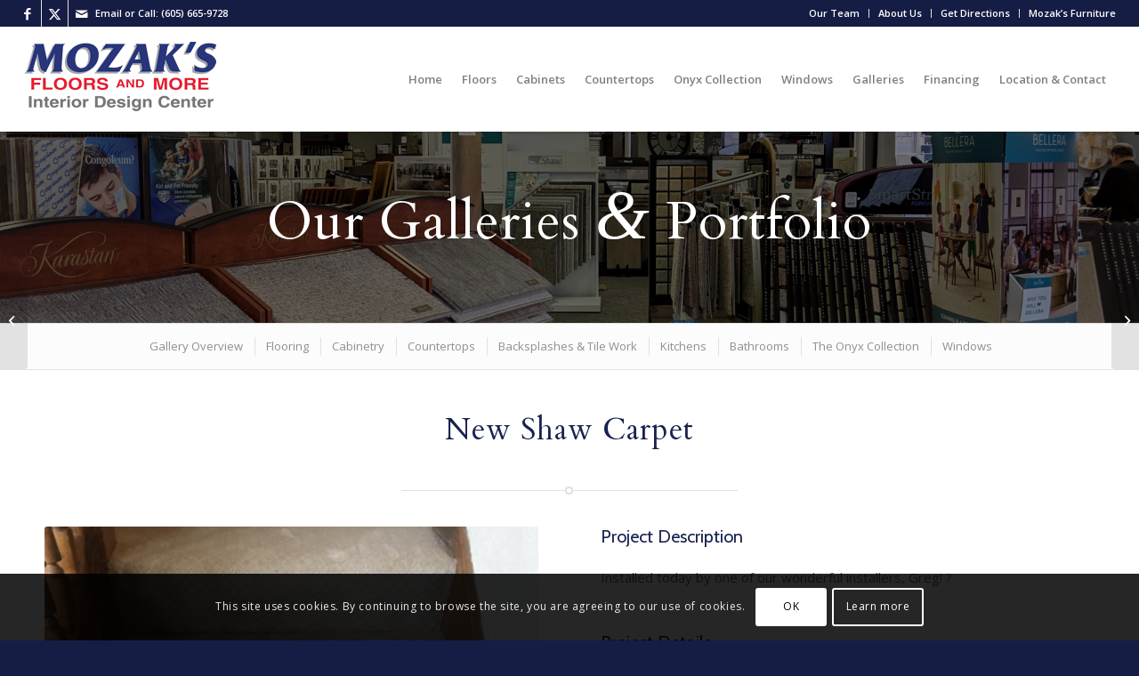

--- FILE ---
content_type: text/html; charset=UTF-8
request_url: https://mozaksfloorsandmore.com/portfolio-item/new-carpet-on-stairs/
body_size: 25266
content:
<!DOCTYPE html>
<html dir="ltr" lang="en-US" prefix="og: https://ogp.me/ns#" class="html_stretched responsive av-preloader-disabled  html_header_top html_logo_left html_main_nav_header html_menu_right html_large html_header_sticky html_header_shrinking html_header_topbar_active html_mobile_menu_tablet html_header_searchicon_disabled html_content_align_center html_header_unstick_top_disabled html_header_stretch html_minimal_header html_minimal_header_shadow html_av-submenu-hidden html_av-submenu-display-click html_av-overlay-side html_av-overlay-side-classic html_av-submenu-noclone html_entry_id_2053 av-cookies-consent-show-message-bar av-cookies-cookie-consent-enabled av-cookies-can-opt-out av-cookies-user-silent-accept avia-cookie-check-browser-settings av-no-preview av-default-lightbox html_text_menu_active av-mobile-menu-switch-default">
<head>
<meta charset="UTF-8" />
<meta name="robots" content="index, follow" />


<!-- mobile setting -->
<meta name="viewport" content="width=device-width, initial-scale=1">

<!-- Scripts/CSS and wp_head hook -->
<title>New Carpet on Stairs | Mozak's Floors and More</title>

		<!-- All in One SEO 4.6.3 - aioseo.com -->
		<meta name="description" content="New Carpet for the stairs and an upstairs bedroom is what this home choose from Mozak&#039;s Floors and More in Yankton. Serving Iowa, Northeast Nebraska, Yankton." />
		<meta name="robots" content="max-snippet:-1, max-image-preview:large, max-video-preview:-1" />
		<link rel="canonical" href="https://mozaksfloorsandmore.com/portfolio-item/new-carpet-on-stairs/" />
		<meta name="generator" content="All in One SEO (AIOSEO) 4.6.3" />
		<meta property="og:locale" content="en_US" />
		<meta property="og:site_name" content="Mozak&#039;s Floors and More |" />
		<meta property="og:type" content="company" />
		<meta property="og:title" content="New Carpet on Stairs | Mozak&#039;s Floors and More" />
		<meta property="og:description" content="New Carpet for the stairs and an upstairs bedroom is what this home choose from Mozak&#039;s Floors and More in Yankton. Serving Iowa, Northeast Nebraska, Yankton." />
		<meta property="og:url" content="https://mozaksfloorsandmore.com/portfolio-item/new-carpet-on-stairs/" />
		<meta property="og:image" content="https://mozaksfloorsandmore.com/wp-content/uploads/2019/06/logo-2.png" />
		<meta property="og:image:secure_url" content="https://mozaksfloorsandmore.com/wp-content/uploads/2019/06/logo-2.png" />
		<meta property="og:image:width" content="204" />
		<meta property="og:image:height" content="82" />
		<script type="application/ld+json" class="aioseo-schema">
			{"@context":"https:\/\/schema.org","@graph":[{"@type":"BreadcrumbList","@id":"https:\/\/mozaksfloorsandmore.com\/portfolio-item\/new-carpet-on-stairs\/#breadcrumblist","itemListElement":[{"@type":"ListItem","@id":"https:\/\/mozaksfloorsandmore.com\/#listItem","position":1,"name":"Home","item":"https:\/\/mozaksfloorsandmore.com\/","nextItem":"https:\/\/mozaksfloorsandmore.com\/portfolio-item\/new-carpet-on-stairs\/#listItem"},{"@type":"ListItem","@id":"https:\/\/mozaksfloorsandmore.com\/portfolio-item\/new-carpet-on-stairs\/#listItem","position":2,"name":"New Carpet on Stairs","previousItem":"https:\/\/mozaksfloorsandmore.com\/#listItem"}]},{"@type":"Organization","@id":"https:\/\/mozaksfloorsandmore.com\/#organization","name":"Mozak's Floors and More","url":"https:\/\/mozaksfloorsandmore.com\/","logo":{"@type":"ImageObject","url":"https:\/\/mozaksfloorsandmore.com\/wp-content\/uploads\/2019\/06\/logo-1.png","@id":"https:\/\/mozaksfloorsandmore.com\/portfolio-item\/new-carpet-on-stairs\/#organizationLogo","width":1020,"height":410,"caption":"Mozak's Floors and More"},"image":{"@id":"https:\/\/mozaksfloorsandmore.com\/portfolio-item\/new-carpet-on-stairs\/#organizationLogo"},"contactPoint":{"@type":"ContactPoint","telephone":"+16056659728","contactType":"Customer Support"}},{"@type":"WebPage","@id":"https:\/\/mozaksfloorsandmore.com\/portfolio-item\/new-carpet-on-stairs\/#webpage","url":"https:\/\/mozaksfloorsandmore.com\/portfolio-item\/new-carpet-on-stairs\/","name":"New Carpet on Stairs | Mozak's Floors and More","description":"New Carpet for the stairs and an upstairs bedroom is what this home choose from Mozak's Floors and More in Yankton. Serving Iowa, Northeast Nebraska, Yankton.","inLanguage":"en-US","isPartOf":{"@id":"https:\/\/mozaksfloorsandmore.com\/#website"},"breadcrumb":{"@id":"https:\/\/mozaksfloorsandmore.com\/portfolio-item\/new-carpet-on-stairs\/#breadcrumblist"},"image":{"@type":"ImageObject","url":"https:\/\/mozaksfloorsandmore.com\/wp-content\/uploads\/2020\/05\/90349253_2331404803627457_7878930012009660416_n.jpg","@id":"https:\/\/mozaksfloorsandmore.com\/portfolio-item\/new-carpet-on-stairs\/#mainImage","width":720,"height":960,"caption":"Shaw Carpet"},"primaryImageOfPage":{"@id":"https:\/\/mozaksfloorsandmore.com\/portfolio-item\/new-carpet-on-stairs\/#mainImage"},"datePublished":"2020-05-13T09:50:29-05:00","dateModified":"2021-12-31T10:44:51-06:00"},{"@type":"WebSite","@id":"https:\/\/mozaksfloorsandmore.com\/#website","url":"https:\/\/mozaksfloorsandmore.com\/","name":"Mozak's Floors and More","inLanguage":"en-US","publisher":{"@id":"https:\/\/mozaksfloorsandmore.com\/#organization"}}]}
		</script>
		<!-- All in One SEO -->


				<script type='text/javascript'>

				function avia_cookie_check_sessionStorage()
				{
					//	FF throws error when all cookies blocked !!
					var sessionBlocked = false;
					try
					{
						var test = sessionStorage.getItem( 'aviaCookieRefused' ) != null;
					}
					catch(e)
					{
						sessionBlocked = true;
					}

					var aviaCookieRefused = ! sessionBlocked ? sessionStorage.getItem( 'aviaCookieRefused' ) : null;

					var html = document.getElementsByTagName('html')[0];

					/**
					 * Set a class to avoid calls to sessionStorage
					 */
					if( sessionBlocked || aviaCookieRefused )
					{
						if( html.className.indexOf('av-cookies-session-refused') < 0 )
						{
							html.className += ' av-cookies-session-refused';
						}
					}

					if( sessionBlocked || aviaCookieRefused || document.cookie.match(/aviaCookieConsent/) )
					{
						if( html.className.indexOf('av-cookies-user-silent-accept') >= 0 )
						{
							 html.className = html.className.replace(/\bav-cookies-user-silent-accept\b/g, '');
						}
					}
				}

				avia_cookie_check_sessionStorage();

			</script>
			<link rel="alternate" type="application/rss+xml" title="Mozak&#039;s Floors and More &raquo; Feed" href="https://mozaksfloorsandmore.com/feed/" />
<link rel="alternate" type="application/rss+xml" title="Mozak&#039;s Floors and More &raquo; Comments Feed" href="https://mozaksfloorsandmore.com/comments/feed/" />

<!-- google webfont font replacement -->

			<script type='text/javascript'>

				(function() {

					/*	check if webfonts are disabled by user setting via cookie - or user must opt in.	*/
					var html = document.getElementsByTagName('html')[0];
					var cookie_check = html.className.indexOf('av-cookies-needs-opt-in') >= 0 || html.className.indexOf('av-cookies-can-opt-out') >= 0;
					var allow_continue = true;
					var silent_accept_cookie = html.className.indexOf('av-cookies-user-silent-accept') >= 0;

					if( cookie_check && ! silent_accept_cookie )
					{
						if( ! document.cookie.match(/aviaCookieConsent/) || html.className.indexOf('av-cookies-session-refused') >= 0 )
						{
							allow_continue = false;
						}
						else
						{
							if( ! document.cookie.match(/aviaPrivacyRefuseCookiesHideBar/) )
							{
								allow_continue = false;
							}
							else if( ! document.cookie.match(/aviaPrivacyEssentialCookiesEnabled/) )
							{
								allow_continue = false;
							}
							else if( document.cookie.match(/aviaPrivacyGoogleWebfontsDisabled/) )
							{
								allow_continue = false;
							}
						}
					}

					if( allow_continue )
					{
						var f = document.createElement('link');

						f.type 	= 'text/css';
						f.rel 	= 'stylesheet';
						f.href 	= 'https://fonts.googleapis.com/css?family=Cardo%7COpen+Sans:400,600%7CCabin&display=auto';
						f.id 	= 'avia-google-webfont';

						document.getElementsByTagName('head')[0].appendChild(f);
					}
				})();

			</script>
			<script type="text/javascript">
/* <![CDATA[ */
window._wpemojiSettings = {"baseUrl":"https:\/\/s.w.org\/images\/core\/emoji\/15.0.3\/72x72\/","ext":".png","svgUrl":"https:\/\/s.w.org\/images\/core\/emoji\/15.0.3\/svg\/","svgExt":".svg","source":{"concatemoji":"https:\/\/mozaksfloorsandmore.com\/wp-includes\/js\/wp-emoji-release.min.js?ver=777b367e830c5d56df0fc5fc7b5ae156"}};
/*! This file is auto-generated */
!function(i,n){var o,s,e;function c(e){try{var t={supportTests:e,timestamp:(new Date).valueOf()};sessionStorage.setItem(o,JSON.stringify(t))}catch(e){}}function p(e,t,n){e.clearRect(0,0,e.canvas.width,e.canvas.height),e.fillText(t,0,0);var t=new Uint32Array(e.getImageData(0,0,e.canvas.width,e.canvas.height).data),r=(e.clearRect(0,0,e.canvas.width,e.canvas.height),e.fillText(n,0,0),new Uint32Array(e.getImageData(0,0,e.canvas.width,e.canvas.height).data));return t.every(function(e,t){return e===r[t]})}function u(e,t,n){switch(t){case"flag":return n(e,"\ud83c\udff3\ufe0f\u200d\u26a7\ufe0f","\ud83c\udff3\ufe0f\u200b\u26a7\ufe0f")?!1:!n(e,"\ud83c\uddfa\ud83c\uddf3","\ud83c\uddfa\u200b\ud83c\uddf3")&&!n(e,"\ud83c\udff4\udb40\udc67\udb40\udc62\udb40\udc65\udb40\udc6e\udb40\udc67\udb40\udc7f","\ud83c\udff4\u200b\udb40\udc67\u200b\udb40\udc62\u200b\udb40\udc65\u200b\udb40\udc6e\u200b\udb40\udc67\u200b\udb40\udc7f");case"emoji":return!n(e,"\ud83d\udc26\u200d\u2b1b","\ud83d\udc26\u200b\u2b1b")}return!1}function f(e,t,n){var r="undefined"!=typeof WorkerGlobalScope&&self instanceof WorkerGlobalScope?new OffscreenCanvas(300,150):i.createElement("canvas"),a=r.getContext("2d",{willReadFrequently:!0}),o=(a.textBaseline="top",a.font="600 32px Arial",{});return e.forEach(function(e){o[e]=t(a,e,n)}),o}function t(e){var t=i.createElement("script");t.src=e,t.defer=!0,i.head.appendChild(t)}"undefined"!=typeof Promise&&(o="wpEmojiSettingsSupports",s=["flag","emoji"],n.supports={everything:!0,everythingExceptFlag:!0},e=new Promise(function(e){i.addEventListener("DOMContentLoaded",e,{once:!0})}),new Promise(function(t){var n=function(){try{var e=JSON.parse(sessionStorage.getItem(o));if("object"==typeof e&&"number"==typeof e.timestamp&&(new Date).valueOf()<e.timestamp+604800&&"object"==typeof e.supportTests)return e.supportTests}catch(e){}return null}();if(!n){if("undefined"!=typeof Worker&&"undefined"!=typeof OffscreenCanvas&&"undefined"!=typeof URL&&URL.createObjectURL&&"undefined"!=typeof Blob)try{var e="postMessage("+f.toString()+"("+[JSON.stringify(s),u.toString(),p.toString()].join(",")+"));",r=new Blob([e],{type:"text/javascript"}),a=new Worker(URL.createObjectURL(r),{name:"wpTestEmojiSupports"});return void(a.onmessage=function(e){c(n=e.data),a.terminate(),t(n)})}catch(e){}c(n=f(s,u,p))}t(n)}).then(function(e){for(var t in e)n.supports[t]=e[t],n.supports.everything=n.supports.everything&&n.supports[t],"flag"!==t&&(n.supports.everythingExceptFlag=n.supports.everythingExceptFlag&&n.supports[t]);n.supports.everythingExceptFlag=n.supports.everythingExceptFlag&&!n.supports.flag,n.DOMReady=!1,n.readyCallback=function(){n.DOMReady=!0}}).then(function(){return e}).then(function(){var e;n.supports.everything||(n.readyCallback(),(e=n.source||{}).concatemoji?t(e.concatemoji):e.wpemoji&&e.twemoji&&(t(e.twemoji),t(e.wpemoji)))}))}((window,document),window._wpemojiSettings);
/* ]]> */
</script>
<style id='wp-emoji-styles-inline-css' type='text/css'>

	img.wp-smiley, img.emoji {
		display: inline !important;
		border: none !important;
		box-shadow: none !important;
		height: 1em !important;
		width: 1em !important;
		margin: 0 0.07em !important;
		vertical-align: -0.1em !important;
		background: none !important;
		padding: 0 !important;
	}
</style>
<link rel='stylesheet' id='wp-block-library-css' href='https://mozaksfloorsandmore.com/wp-includes/css/dist/block-library/style.min.css?ver=777b367e830c5d56df0fc5fc7b5ae156' type='text/css' media='all' />
<style id='global-styles-inline-css' type='text/css'>
body{--wp--preset--color--black: #000000;--wp--preset--color--cyan-bluish-gray: #abb8c3;--wp--preset--color--white: #ffffff;--wp--preset--color--pale-pink: #f78da7;--wp--preset--color--vivid-red: #cf2e2e;--wp--preset--color--luminous-vivid-orange: #ff6900;--wp--preset--color--luminous-vivid-amber: #fcb900;--wp--preset--color--light-green-cyan: #7bdcb5;--wp--preset--color--vivid-green-cyan: #00d084;--wp--preset--color--pale-cyan-blue: #8ed1fc;--wp--preset--color--vivid-cyan-blue: #0693e3;--wp--preset--color--vivid-purple: #9b51e0;--wp--preset--color--metallic-red: #b02b2c;--wp--preset--color--maximum-yellow-red: #edae44;--wp--preset--color--yellow-sun: #eeee22;--wp--preset--color--palm-leaf: #83a846;--wp--preset--color--aero: #7bb0e7;--wp--preset--color--old-lavender: #745f7e;--wp--preset--color--steel-teal: #5f8789;--wp--preset--color--raspberry-pink: #d65799;--wp--preset--color--medium-turquoise: #4ecac2;--wp--preset--gradient--vivid-cyan-blue-to-vivid-purple: linear-gradient(135deg,rgba(6,147,227,1) 0%,rgb(155,81,224) 100%);--wp--preset--gradient--light-green-cyan-to-vivid-green-cyan: linear-gradient(135deg,rgb(122,220,180) 0%,rgb(0,208,130) 100%);--wp--preset--gradient--luminous-vivid-amber-to-luminous-vivid-orange: linear-gradient(135deg,rgba(252,185,0,1) 0%,rgba(255,105,0,1) 100%);--wp--preset--gradient--luminous-vivid-orange-to-vivid-red: linear-gradient(135deg,rgba(255,105,0,1) 0%,rgb(207,46,46) 100%);--wp--preset--gradient--very-light-gray-to-cyan-bluish-gray: linear-gradient(135deg,rgb(238,238,238) 0%,rgb(169,184,195) 100%);--wp--preset--gradient--cool-to-warm-spectrum: linear-gradient(135deg,rgb(74,234,220) 0%,rgb(151,120,209) 20%,rgb(207,42,186) 40%,rgb(238,44,130) 60%,rgb(251,105,98) 80%,rgb(254,248,76) 100%);--wp--preset--gradient--blush-light-purple: linear-gradient(135deg,rgb(255,206,236) 0%,rgb(152,150,240) 100%);--wp--preset--gradient--blush-bordeaux: linear-gradient(135deg,rgb(254,205,165) 0%,rgb(254,45,45) 50%,rgb(107,0,62) 100%);--wp--preset--gradient--luminous-dusk: linear-gradient(135deg,rgb(255,203,112) 0%,rgb(199,81,192) 50%,rgb(65,88,208) 100%);--wp--preset--gradient--pale-ocean: linear-gradient(135deg,rgb(255,245,203) 0%,rgb(182,227,212) 50%,rgb(51,167,181) 100%);--wp--preset--gradient--electric-grass: linear-gradient(135deg,rgb(202,248,128) 0%,rgb(113,206,126) 100%);--wp--preset--gradient--midnight: linear-gradient(135deg,rgb(2,3,129) 0%,rgb(40,116,252) 100%);--wp--preset--font-size--small: 1rem;--wp--preset--font-size--medium: 1.125rem;--wp--preset--font-size--large: 1.75rem;--wp--preset--font-size--x-large: clamp(1.75rem, 3vw, 2.25rem);--wp--preset--spacing--20: 0.44rem;--wp--preset--spacing--30: 0.67rem;--wp--preset--spacing--40: 1rem;--wp--preset--spacing--50: 1.5rem;--wp--preset--spacing--60: 2.25rem;--wp--preset--spacing--70: 3.38rem;--wp--preset--spacing--80: 5.06rem;--wp--preset--shadow--natural: 6px 6px 9px rgba(0, 0, 0, 0.2);--wp--preset--shadow--deep: 12px 12px 50px rgba(0, 0, 0, 0.4);--wp--preset--shadow--sharp: 6px 6px 0px rgba(0, 0, 0, 0.2);--wp--preset--shadow--outlined: 6px 6px 0px -3px rgba(255, 255, 255, 1), 6px 6px rgba(0, 0, 0, 1);--wp--preset--shadow--crisp: 6px 6px 0px rgba(0, 0, 0, 1);}body { margin: 0;--wp--style--global--content-size: 800px;--wp--style--global--wide-size: 1130px; }.wp-site-blocks > .alignleft { float: left; margin-right: 2em; }.wp-site-blocks > .alignright { float: right; margin-left: 2em; }.wp-site-blocks > .aligncenter { justify-content: center; margin-left: auto; margin-right: auto; }:where(.is-layout-flex){gap: 0.5em;}:where(.is-layout-grid){gap: 0.5em;}body .is-layout-flow > .alignleft{float: left;margin-inline-start: 0;margin-inline-end: 2em;}body .is-layout-flow > .alignright{float: right;margin-inline-start: 2em;margin-inline-end: 0;}body .is-layout-flow > .aligncenter{margin-left: auto !important;margin-right: auto !important;}body .is-layout-constrained > .alignleft{float: left;margin-inline-start: 0;margin-inline-end: 2em;}body .is-layout-constrained > .alignright{float: right;margin-inline-start: 2em;margin-inline-end: 0;}body .is-layout-constrained > .aligncenter{margin-left: auto !important;margin-right: auto !important;}body .is-layout-constrained > :where(:not(.alignleft):not(.alignright):not(.alignfull)){max-width: var(--wp--style--global--content-size);margin-left: auto !important;margin-right: auto !important;}body .is-layout-constrained > .alignwide{max-width: var(--wp--style--global--wide-size);}body .is-layout-flex{display: flex;}body .is-layout-flex{flex-wrap: wrap;align-items: center;}body .is-layout-flex > *{margin: 0;}body .is-layout-grid{display: grid;}body .is-layout-grid > *{margin: 0;}body{padding-top: 0px;padding-right: 0px;padding-bottom: 0px;padding-left: 0px;}a:where(:not(.wp-element-button)){text-decoration: underline;}.wp-element-button, .wp-block-button__link{background-color: #32373c;border-width: 0;color: #fff;font-family: inherit;font-size: inherit;line-height: inherit;padding: calc(0.667em + 2px) calc(1.333em + 2px);text-decoration: none;}.has-black-color{color: var(--wp--preset--color--black) !important;}.has-cyan-bluish-gray-color{color: var(--wp--preset--color--cyan-bluish-gray) !important;}.has-white-color{color: var(--wp--preset--color--white) !important;}.has-pale-pink-color{color: var(--wp--preset--color--pale-pink) !important;}.has-vivid-red-color{color: var(--wp--preset--color--vivid-red) !important;}.has-luminous-vivid-orange-color{color: var(--wp--preset--color--luminous-vivid-orange) !important;}.has-luminous-vivid-amber-color{color: var(--wp--preset--color--luminous-vivid-amber) !important;}.has-light-green-cyan-color{color: var(--wp--preset--color--light-green-cyan) !important;}.has-vivid-green-cyan-color{color: var(--wp--preset--color--vivid-green-cyan) !important;}.has-pale-cyan-blue-color{color: var(--wp--preset--color--pale-cyan-blue) !important;}.has-vivid-cyan-blue-color{color: var(--wp--preset--color--vivid-cyan-blue) !important;}.has-vivid-purple-color{color: var(--wp--preset--color--vivid-purple) !important;}.has-metallic-red-color{color: var(--wp--preset--color--metallic-red) !important;}.has-maximum-yellow-red-color{color: var(--wp--preset--color--maximum-yellow-red) !important;}.has-yellow-sun-color{color: var(--wp--preset--color--yellow-sun) !important;}.has-palm-leaf-color{color: var(--wp--preset--color--palm-leaf) !important;}.has-aero-color{color: var(--wp--preset--color--aero) !important;}.has-old-lavender-color{color: var(--wp--preset--color--old-lavender) !important;}.has-steel-teal-color{color: var(--wp--preset--color--steel-teal) !important;}.has-raspberry-pink-color{color: var(--wp--preset--color--raspberry-pink) !important;}.has-medium-turquoise-color{color: var(--wp--preset--color--medium-turquoise) !important;}.has-black-background-color{background-color: var(--wp--preset--color--black) !important;}.has-cyan-bluish-gray-background-color{background-color: var(--wp--preset--color--cyan-bluish-gray) !important;}.has-white-background-color{background-color: var(--wp--preset--color--white) !important;}.has-pale-pink-background-color{background-color: var(--wp--preset--color--pale-pink) !important;}.has-vivid-red-background-color{background-color: var(--wp--preset--color--vivid-red) !important;}.has-luminous-vivid-orange-background-color{background-color: var(--wp--preset--color--luminous-vivid-orange) !important;}.has-luminous-vivid-amber-background-color{background-color: var(--wp--preset--color--luminous-vivid-amber) !important;}.has-light-green-cyan-background-color{background-color: var(--wp--preset--color--light-green-cyan) !important;}.has-vivid-green-cyan-background-color{background-color: var(--wp--preset--color--vivid-green-cyan) !important;}.has-pale-cyan-blue-background-color{background-color: var(--wp--preset--color--pale-cyan-blue) !important;}.has-vivid-cyan-blue-background-color{background-color: var(--wp--preset--color--vivid-cyan-blue) !important;}.has-vivid-purple-background-color{background-color: var(--wp--preset--color--vivid-purple) !important;}.has-metallic-red-background-color{background-color: var(--wp--preset--color--metallic-red) !important;}.has-maximum-yellow-red-background-color{background-color: var(--wp--preset--color--maximum-yellow-red) !important;}.has-yellow-sun-background-color{background-color: var(--wp--preset--color--yellow-sun) !important;}.has-palm-leaf-background-color{background-color: var(--wp--preset--color--palm-leaf) !important;}.has-aero-background-color{background-color: var(--wp--preset--color--aero) !important;}.has-old-lavender-background-color{background-color: var(--wp--preset--color--old-lavender) !important;}.has-steel-teal-background-color{background-color: var(--wp--preset--color--steel-teal) !important;}.has-raspberry-pink-background-color{background-color: var(--wp--preset--color--raspberry-pink) !important;}.has-medium-turquoise-background-color{background-color: var(--wp--preset--color--medium-turquoise) !important;}.has-black-border-color{border-color: var(--wp--preset--color--black) !important;}.has-cyan-bluish-gray-border-color{border-color: var(--wp--preset--color--cyan-bluish-gray) !important;}.has-white-border-color{border-color: var(--wp--preset--color--white) !important;}.has-pale-pink-border-color{border-color: var(--wp--preset--color--pale-pink) !important;}.has-vivid-red-border-color{border-color: var(--wp--preset--color--vivid-red) !important;}.has-luminous-vivid-orange-border-color{border-color: var(--wp--preset--color--luminous-vivid-orange) !important;}.has-luminous-vivid-amber-border-color{border-color: var(--wp--preset--color--luminous-vivid-amber) !important;}.has-light-green-cyan-border-color{border-color: var(--wp--preset--color--light-green-cyan) !important;}.has-vivid-green-cyan-border-color{border-color: var(--wp--preset--color--vivid-green-cyan) !important;}.has-pale-cyan-blue-border-color{border-color: var(--wp--preset--color--pale-cyan-blue) !important;}.has-vivid-cyan-blue-border-color{border-color: var(--wp--preset--color--vivid-cyan-blue) !important;}.has-vivid-purple-border-color{border-color: var(--wp--preset--color--vivid-purple) !important;}.has-metallic-red-border-color{border-color: var(--wp--preset--color--metallic-red) !important;}.has-maximum-yellow-red-border-color{border-color: var(--wp--preset--color--maximum-yellow-red) !important;}.has-yellow-sun-border-color{border-color: var(--wp--preset--color--yellow-sun) !important;}.has-palm-leaf-border-color{border-color: var(--wp--preset--color--palm-leaf) !important;}.has-aero-border-color{border-color: var(--wp--preset--color--aero) !important;}.has-old-lavender-border-color{border-color: var(--wp--preset--color--old-lavender) !important;}.has-steel-teal-border-color{border-color: var(--wp--preset--color--steel-teal) !important;}.has-raspberry-pink-border-color{border-color: var(--wp--preset--color--raspberry-pink) !important;}.has-medium-turquoise-border-color{border-color: var(--wp--preset--color--medium-turquoise) !important;}.has-vivid-cyan-blue-to-vivid-purple-gradient-background{background: var(--wp--preset--gradient--vivid-cyan-blue-to-vivid-purple) !important;}.has-light-green-cyan-to-vivid-green-cyan-gradient-background{background: var(--wp--preset--gradient--light-green-cyan-to-vivid-green-cyan) !important;}.has-luminous-vivid-amber-to-luminous-vivid-orange-gradient-background{background: var(--wp--preset--gradient--luminous-vivid-amber-to-luminous-vivid-orange) !important;}.has-luminous-vivid-orange-to-vivid-red-gradient-background{background: var(--wp--preset--gradient--luminous-vivid-orange-to-vivid-red) !important;}.has-very-light-gray-to-cyan-bluish-gray-gradient-background{background: var(--wp--preset--gradient--very-light-gray-to-cyan-bluish-gray) !important;}.has-cool-to-warm-spectrum-gradient-background{background: var(--wp--preset--gradient--cool-to-warm-spectrum) !important;}.has-blush-light-purple-gradient-background{background: var(--wp--preset--gradient--blush-light-purple) !important;}.has-blush-bordeaux-gradient-background{background: var(--wp--preset--gradient--blush-bordeaux) !important;}.has-luminous-dusk-gradient-background{background: var(--wp--preset--gradient--luminous-dusk) !important;}.has-pale-ocean-gradient-background{background: var(--wp--preset--gradient--pale-ocean) !important;}.has-electric-grass-gradient-background{background: var(--wp--preset--gradient--electric-grass) !important;}.has-midnight-gradient-background{background: var(--wp--preset--gradient--midnight) !important;}.has-small-font-size{font-size: var(--wp--preset--font-size--small) !important;}.has-medium-font-size{font-size: var(--wp--preset--font-size--medium) !important;}.has-large-font-size{font-size: var(--wp--preset--font-size--large) !important;}.has-x-large-font-size{font-size: var(--wp--preset--font-size--x-large) !important;}
.wp-block-navigation a:where(:not(.wp-element-button)){color: inherit;}
:where(.wp-block-post-template.is-layout-flex){gap: 1.25em;}:where(.wp-block-post-template.is-layout-grid){gap: 1.25em;}
:where(.wp-block-columns.is-layout-flex){gap: 2em;}:where(.wp-block-columns.is-layout-grid){gap: 2em;}
.wp-block-pullquote{font-size: 1.5em;line-height: 1.6;}
</style>
<link rel='stylesheet' id='mediaelement-css' href='https://mozaksfloorsandmore.com/wp-includes/js/mediaelement/mediaelementplayer-legacy.min.css?ver=4.2.17' type='text/css' media='all' />
<link rel='stylesheet' id='wp-mediaelement-css' href='https://mozaksfloorsandmore.com/wp-includes/js/mediaelement/wp-mediaelement.min.css?ver=777b367e830c5d56df0fc5fc7b5ae156' type='text/css' media='all' />
<link rel='stylesheet' id='avia-merged-styles-css' href='https://mozaksfloorsandmore.com/wp-content/uploads/dynamic_avia/avia-merged-styles-3a6ec4a6e65e24c41d123cc0be705bc3---667a4e44e0258.css' type='text/css' media='all' />
<link rel='stylesheet' id='avia-single-post-2053-css' href='https://mozaksfloorsandmore.com/wp-content/uploads/dynamic_avia/avia_posts_css/post-2053.css?ver=ver-1719363895' type='text/css' media='all' />
<script type="text/javascript" src="https://mozaksfloorsandmore.com/wp-includes/js/jquery/jquery.min.js?ver=3.7.1" id="jquery-core-js"></script>
<script type="text/javascript" src="https://mozaksfloorsandmore.com/wp-content/uploads/dynamic_avia/avia-head-scripts-8c47c06740fe000e242769cbafd7e572---667a4e44e4dcc.js" id="avia-head-scripts-js"></script>
<link rel="https://api.w.org/" href="https://mozaksfloorsandmore.com/wp-json/" /><link rel="alternate" type="application/json" href="https://mozaksfloorsandmore.com/wp-json/wp/v2/portfolio/2053" /><link rel="EditURI" type="application/rsd+xml" title="RSD" href="https://mozaksfloorsandmore.com/xmlrpc.php?rsd" />

<link rel='shortlink' href='https://mozaksfloorsandmore.com/?p=2053' />
<link rel="alternate" type="application/json+oembed" href="https://mozaksfloorsandmore.com/wp-json/oembed/1.0/embed?url=https%3A%2F%2Fmozaksfloorsandmore.com%2Fportfolio-item%2Fnew-carpet-on-stairs%2F" />
<link rel="alternate" type="text/xml+oembed" href="https://mozaksfloorsandmore.com/wp-json/oembed/1.0/embed?url=https%3A%2F%2Fmozaksfloorsandmore.com%2Fportfolio-item%2Fnew-carpet-on-stairs%2F&#038;format=xml" />
<link rel="profile" href="https://gmpg.org/xfn/11" />
<link rel="alternate" type="application/rss+xml" title="Mozak&#039;s Floors and More RSS2 Feed" href="https://mozaksfloorsandmore.com/feed/" />
<link rel="pingback" href="https://mozaksfloorsandmore.com/xmlrpc.php" />
<!--[if lt IE 9]><script src="https://mozaksfloorsandmore.com/wp-content/themes/enfold/js/html5shiv.js"></script><![endif]-->
<link rel="icon" href="https://mozaksfloorsandmore.com/wp-content/uploads/2015/10/favicon.ico" type="image/x-icon">

<!-- To speed up the rendering and to display the site as fast as possible to the user we include some styles and scripts for above the fold content inline -->
<script type="text/javascript">'use strict';var avia_is_mobile=!1;if(/Android|webOS|iPhone|iPad|iPod|BlackBerry|IEMobile|Opera Mini/i.test(navigator.userAgent)&&'ontouchstart' in document.documentElement){avia_is_mobile=!0;document.documentElement.className+=' avia_mobile '}
else{document.documentElement.className+=' avia_desktop '};document.documentElement.className+=' js_active ';(function(){var e=['-webkit-','-moz-','-ms-',''],n='',o=!1,a=!1;for(var t in e){if(e[t]+'transform' in document.documentElement.style){o=!0;n=e[t]+'transform'};if(e[t]+'perspective' in document.documentElement.style){a=!0}};if(o){document.documentElement.className+=' avia_transform '};if(a){document.documentElement.className+=' avia_transform3d '};if(typeof document.getElementsByClassName=='function'&&typeof document.documentElement.getBoundingClientRect=='function'&&avia_is_mobile==!1){if(n&&window.innerHeight>0){setTimeout(function(){var e=0,o={},a=0,t=document.getElementsByClassName('av-parallax'),i=window.pageYOffset||document.documentElement.scrollTop;for(e=0;e<t.length;e++){t[e].style.top='0px';o=t[e].getBoundingClientRect();a=Math.ceil((window.innerHeight+i-o.top)*0.3);t[e].style[n]='translate(0px, '+a+'px)';t[e].style.top='auto';t[e].className+=' enabled-parallax '}},50)}}})();</script><!-- Global site tag (gtag.js) - Google Analytics Old Tag-->
<script async src="https://www.googletagmanager.com/gtag/js?id=UA-8886277-58"></script>
<script>
  window.dataLayer = window.dataLayer || [];
  function gtag(){dataLayer.push(arguments);}
  gtag('js', new Date());

  gtag('config', 'UA-8886277-58');
</script>

<!-- Global site tag (gtag.js) - Google Analytics G4 Tag-->
<script async src="https://www.googletagmanager.com/gtag/js?id=G-CYK5CCBM44"></script>
<script>
  window.dataLayer = window.dataLayer || [];
  function gtag(){dataLayer.push(arguments);}
  gtag('js', new Date());

  gtag('config', 'G-CYK5CCBM44');
</script>
<script id="roomvoAssistant" type="text/javascript" data-locale="en-us" src="https://www.roomvo.com/static/scripts/b2b/common/assistant.js" async>
</script>
<style type="text/css">
		@font-face {font-family: 'entypo-fontello'; font-weight: normal; font-style: normal; font-display: auto;
		src: url('https://mozaksfloorsandmore.com/wp-content/themes/enfold/config-templatebuilder/avia-template-builder/assets/fonts/entypo-fontello.woff2') format('woff2'),
		url('https://mozaksfloorsandmore.com/wp-content/themes/enfold/config-templatebuilder/avia-template-builder/assets/fonts/entypo-fontello.woff') format('woff'),
		url('https://mozaksfloorsandmore.com/wp-content/themes/enfold/config-templatebuilder/avia-template-builder/assets/fonts/entypo-fontello.ttf') format('truetype'),
		url('https://mozaksfloorsandmore.com/wp-content/themes/enfold/config-templatebuilder/avia-template-builder/assets/fonts/entypo-fontello.svg#entypo-fontello') format('svg'),
		url('https://mozaksfloorsandmore.com/wp-content/themes/enfold/config-templatebuilder/avia-template-builder/assets/fonts/entypo-fontello.eot'),
		url('https://mozaksfloorsandmore.com/wp-content/themes/enfold/config-templatebuilder/avia-template-builder/assets/fonts/entypo-fontello.eot?#iefix') format('embedded-opentype');
		} #top .avia-font-entypo-fontello, body .avia-font-entypo-fontello, html body [data-av_iconfont='entypo-fontello']:before{ font-family: 'entypo-fontello'; }
		</style>

<!--
Debugging Info for Theme support: 

Theme: Enfold
Version: 5.7.1
Installed: enfold
AviaFramework Version: 5.6
AviaBuilder Version: 5.3
aviaElementManager Version: 1.0.1
- - - - - - - - - - -
ChildTheme: Enfold Child
ChildTheme Version: 
ChildTheme Installed: enfold

- - - - - - - - - - -
ML:256-PU:114-PLA:7
WP:6.5.5
Compress: CSS:all theme files - JS:all theme files
Updates: enabled - token has changed and not verified
PLAu:6
-->
</head>

<body id="top" class="portfolio-template-default single single-portfolio postid-2053 stretched sidebar_shadow rtl_columns av-curtain-numeric cardo open_sans  avia-responsive-images-support" itemscope="itemscope" itemtype="https://schema.org/WebPage" >

	
	<div id='wrap_all'>

	
<header id='header' class='all_colors header_color light_bg_color  av_header_top av_logo_left av_main_nav_header av_menu_right av_large av_header_sticky av_header_shrinking av_header_stretch av_mobile_menu_tablet av_header_searchicon_disabled av_header_unstick_top_disabled av_minimal_header av_minimal_header_shadow av_bottom_nav_disabled  av_header_border_disabled' data-av_shrink_factor='50' role="banner" itemscope="itemscope" itemtype="https://schema.org/WPHeader" >

		<div id='header_meta' class='container_wrap container_wrap_meta  av_icon_active_left av_extra_header_active av_secondary_right av_phone_active_left av_entry_id_2053'>

			      <div class='container'>
			      <ul class='noLightbox social_bookmarks icon_count_3'><li class='social_bookmarks_facebook av-social-link-facebook social_icon_1'><a target="_blank" aria-label="Link to Facebook" href='https://www.facebook.com/mozaksyankton/' aria-hidden='false' data-av_icon='' data-av_iconfont='entypo-fontello' title='Facebook' rel="noopener"><span class='avia_hidden_link_text'>Facebook</span></a></li><li class='social_bookmarks_twitter av-social-link-twitter social_icon_2'><a target="_blank" aria-label="Link to X" href='https://twitter.com/mozaksfurniture' aria-hidden='false' data-av_icon='' data-av_iconfont='entypo-fontello' title='X' rel="noopener"><span class='avia_hidden_link_text'>X</span></a></li><li class='social_bookmarks_mail av-social-link-mail social_icon_3'><a  aria-label="Link to Mail" href='mailto:karaftc@outlook.com' aria-hidden='false' data-av_icon='' data-av_iconfont='entypo-fontello' title='Mail'><span class='avia_hidden_link_text'>Mail</span></a></li></ul><nav class='sub_menu'  role="navigation" itemscope="itemscope" itemtype="https://schema.org/SiteNavigationElement" ><ul role="menu" class="menu" id="avia2-menu"><li role="menuitem" id="menu-item-3091" class="menu-item menu-item-type-post_type menu-item-object-page menu-item-3091"><a href="https://mozaksfloorsandmore.com/our-team/">Our Team</a></li>
<li role="menuitem" id="menu-item-139" class="menu-item menu-item-type-post_type menu-item-object-page menu-item-139"><a href="https://mozaksfloorsandmore.com/about-mozaks-floors-and-more/">About Us</a></li>
<li role="menuitem" id="menu-item-34" class="menu-item menu-item-type-custom menu-item-object-custom menu-item-34"><a target="_blank" rel="noopener" href="https://www.google.com/maps/dir//1205+Broadway+St,+Yankton,+SD+57078/@42.8822687,-97.4013324,16z/data=!3m1!4b1!4m8!4m7!1m0!1m5!1m1!1s0x878fa1a0cdc85141:0x3d68a71fe5bcf831!2m2!1d-97.3967083!2d42.8822688?hl=en-US">Get Directions</a></li>
<li role="menuitem" id="menu-item-35" class="menu-item menu-item-type-custom menu-item-object-custom menu-item-35"><a target="_blank" rel="noopener" href="http://www.mozaksfurniture.com">Mozak&#8217;s Furniture</a></li>
</ul></nav><div class='phone-info with_nav'><div>Email or Call:  (605) 665-9728</div></div>			      </div>
		</div>

		<div  id='header_main' class='container_wrap container_wrap_logo'>

        <div class='container av-logo-container'><div class='inner-container'><span class='logo avia-standard-logo'><a href='https://mozaksfloorsandmore.com/' class='' aria-label='Mozak&#8217;s Floors and More' title='Mozak&#8217;s Floors and More'><img src="https://mozaksfloorsandmore.com/wp-content/uploads/2019/06/Mozaks-Floors-and-More-logo-1.png" height="100" width="300" alt='Mozak&#039;s Floors and More' title='Mozak&#8217;s Floors and More' /></a></span><nav class='main_menu' data-selectname='Select a page'  role="navigation" itemscope="itemscope" itemtype="https://schema.org/SiteNavigationElement" ><div class="avia-menu av-main-nav-wrap"><ul role="menu" class="menu av-main-nav" id="avia-menu"><li role="menuitem" id="menu-item-22" class="menu-item menu-item-type-post_type menu-item-object-page menu-item-home menu-item-top-level menu-item-top-level-1"><a href="https://mozaksfloorsandmore.com/" itemprop="url" tabindex="0"><span class="avia-bullet"></span><span class="avia-menu-text">Home</span><span class="avia-menu-fx"><span class="avia-arrow-wrap"><span class="avia-arrow"></span></span></span></a></li>
<li role="menuitem" id="menu-item-163" class="menu-item menu-item-type-post_type menu-item-object-page menu-item-has-children menu-item-top-level menu-item-top-level-2"><a href="https://mozaksfloorsandmore.com/flooring/" itemprop="url" tabindex="0"><span class="avia-bullet"></span><span class="avia-menu-text">Floors</span><span class="avia-menu-fx"><span class="avia-arrow-wrap"><span class="avia-arrow"></span></span></span></a>


<ul class="sub-menu">
	<li role="menuitem" id="menu-item-1066" class="menu-item menu-item-type-post_type menu-item-object-page"><a href="https://mozaksfloorsandmore.com/flooring/" itemprop="url" tabindex="0"><span class="avia-bullet"></span><span class="avia-menu-text">Overview</span></a></li>
	<li role="menuitem" id="menu-item-462" class="menu-item menu-item-type-post_type menu-item-object-page"><a href="https://mozaksfloorsandmore.com/flooring/carpet/" itemprop="url" tabindex="0"><span class="avia-bullet"></span><span class="avia-menu-text">Carpet</span></a></li>
	<li role="menuitem" id="menu-item-461" class="menu-item menu-item-type-post_type menu-item-object-page"><a href="https://mozaksfloorsandmore.com/flooring/tile-or-stone/" itemprop="url" tabindex="0"><span class="avia-bullet"></span><span class="avia-menu-text">Tile or Stone</span></a></li>
	<li role="menuitem" id="menu-item-460" class="menu-item menu-item-type-post_type menu-item-object-page"><a href="https://mozaksfloorsandmore.com/flooring/hardwood/" itemprop="url" tabindex="0"><span class="avia-bullet"></span><span class="avia-menu-text">Hardwood</span></a></li>
	<li role="menuitem" id="menu-item-459" class="menu-item menu-item-type-post_type menu-item-object-page"><a href="https://mozaksfloorsandmore.com/flooring/laminate/" itemprop="url" tabindex="0"><span class="avia-bullet"></span><span class="avia-menu-text">Laminate</span></a></li>
	<li role="menuitem" id="menu-item-458" class="menu-item menu-item-type-post_type menu-item-object-page"><a href="https://mozaksfloorsandmore.com/flooring/vinyl-resilient/" itemprop="url" tabindex="0"><span class="avia-bullet"></span><span class="avia-menu-text">Vinyl Resilient</span></a></li>
	<li role="menuitem" id="menu-item-1316" class="menu-item menu-item-type-post_type menu-item-object-page"><a href="https://mozaksfloorsandmore.com/flooring/luxury-vinyl-plank-luxury-vinyl-tile/" itemprop="url" tabindex="0"><span class="avia-bullet"></span><span class="avia-menu-text">Luxury Vinyl Plank/Tile</span></a></li>
</ul>
</li>
<li role="menuitem" id="menu-item-273" class="menu-item menu-item-type-post_type menu-item-object-page menu-item-top-level menu-item-top-level-3"><a href="https://mozaksfloorsandmore.com/cabinets/" itemprop="url" tabindex="0"><span class="avia-bullet"></span><span class="avia-menu-text">Cabinets</span><span class="avia-menu-fx"><span class="avia-arrow-wrap"><span class="avia-arrow"></span></span></span></a></li>
<li role="menuitem" id="menu-item-162" class="menu-item menu-item-type-post_type menu-item-object-page menu-item-top-level menu-item-top-level-4"><a href="https://mozaksfloorsandmore.com/countertops/" itemprop="url" tabindex="0"><span class="avia-bullet"></span><span class="avia-menu-text">Countertops</span><span class="avia-menu-fx"><span class="avia-arrow-wrap"><span class="avia-arrow"></span></span></span></a></li>
<li role="menuitem" id="menu-item-3090" class="menu-item menu-item-type-post_type menu-item-object-page menu-item-top-level menu-item-top-level-5"><a href="https://mozaksfloorsandmore.com/onyx-collection/" itemprop="url" tabindex="0"><span class="avia-bullet"></span><span class="avia-menu-text">Onyx Collection</span><span class="avia-menu-fx"><span class="avia-arrow-wrap"><span class="avia-arrow"></span></span></span></a></li>
<li role="menuitem" id="menu-item-161" class="menu-item menu-item-type-post_type menu-item-object-page menu-item-top-level menu-item-top-level-6"><a href="https://mozaksfloorsandmore.com/window-treatments/" itemprop="url" tabindex="0"><span class="avia-bullet"></span><span class="avia-menu-text">Windows</span><span class="avia-menu-fx"><span class="avia-arrow-wrap"><span class="avia-arrow"></span></span></span></a></li>
<li role="menuitem" id="menu-item-1216" class="menu-item menu-item-type-post_type menu-item-object-page menu-item-has-children menu-item-top-level menu-item-top-level-7"><a href="https://mozaksfloorsandmore.com/galleries/" itemprop="url" tabindex="0"><span class="avia-bullet"></span><span class="avia-menu-text">Galleries</span><span class="avia-menu-fx"><span class="avia-arrow-wrap"><span class="avia-arrow"></span></span></span></a>


<ul class="sub-menu">
	<li role="menuitem" id="menu-item-1464" class="menu-item menu-item-type-post_type menu-item-object-page"><a href="https://mozaksfloorsandmore.com/galleries/" itemprop="url" tabindex="0"><span class="avia-bullet"></span><span class="avia-menu-text">Overview</span></a></li>
	<li role="menuitem" id="menu-item-1462" class="menu-item menu-item-type-post_type menu-item-object-page menu-item-has-children"><a href="https://mozaksfloorsandmore.com/galleries/flooring-gallery/" itemprop="url" tabindex="0"><span class="avia-bullet"></span><span class="avia-menu-text">Flooring Gallery</span></a>
	<ul class="sub-menu">
		<li role="menuitem" id="menu-item-1490" class="menu-item menu-item-type-post_type menu-item-object-page"><a href="https://mozaksfloorsandmore.com/galleries/flooring-gallery/carpet-gallery/" itemprop="url" tabindex="0"><span class="avia-bullet"></span><span class="avia-menu-text">Carpet Gallery</span></a></li>
		<li role="menuitem" id="menu-item-1701" class="menu-item menu-item-type-post_type menu-item-object-page"><a href="https://mozaksfloorsandmore.com/galleries/flooring-gallery/tile-or-stone-flooring-gallery/" itemprop="url" tabindex="0"><span class="avia-bullet"></span><span class="avia-menu-text">Tile or Stone Flooring Gallery</span></a></li>
		<li role="menuitem" id="menu-item-1705" class="menu-item menu-item-type-post_type menu-item-object-page"><a href="https://mozaksfloorsandmore.com/galleries/flooring-gallery/hardwood-gallery/" itemprop="url" tabindex="0"><span class="avia-bullet"></span><span class="avia-menu-text">Hardwood Gallery</span></a></li>
		<li role="menuitem" id="menu-item-1625" class="menu-item menu-item-type-post_type menu-item-object-page"><a href="https://mozaksfloorsandmore.com/galleries/flooring-gallery/laminate-vinyl-luxury-vinyl-plank/" itemprop="url" tabindex="0"><span class="avia-bullet"></span><span class="avia-menu-text">Laminate, Vinyl &#038; LVP</span></a></li>
	</ul>
</li>
	<li role="menuitem" id="menu-item-1468" class="menu-item menu-item-type-post_type menu-item-object-page"><a href="https://mozaksfloorsandmore.com/galleries/cabinetry-gallery/" itemprop="url" tabindex="0"><span class="avia-bullet"></span><span class="avia-menu-text">Cabinetry Gallery</span></a></li>
	<li role="menuitem" id="menu-item-1676" class="menu-item menu-item-type-post_type menu-item-object-page"><a href="https://mozaksfloorsandmore.com/galleries/countertop-gallery/" itemprop="url" tabindex="0"><span class="avia-bullet"></span><span class="avia-menu-text">Countertop Gallery</span></a></li>
	<li role="menuitem" id="menu-item-1639" class="menu-item menu-item-type-post_type menu-item-object-page"><a href="https://mozaksfloorsandmore.com/galleries/backsplashes-tile-work/" itemprop="url" tabindex="0"><span class="avia-bullet"></span><span class="avia-menu-text">Backsplashes &#038; Tile Work</span></a></li>
	<li role="menuitem" id="menu-item-1630" class="menu-item menu-item-type-post_type menu-item-object-page"><a href="https://mozaksfloorsandmore.com/galleries/kitchen-gallery/" itemprop="url" tabindex="0"><span class="avia-bullet"></span><span class="avia-menu-text">Kitchen Gallery</span></a></li>
	<li role="menuitem" id="menu-item-1633" class="menu-item menu-item-type-post_type menu-item-object-page"><a href="https://mozaksfloorsandmore.com/galleries/bathroom-gallery/" itemprop="url" tabindex="0"><span class="avia-bullet"></span><span class="avia-menu-text">Bathroom Gallery</span></a></li>
	<li role="menuitem" id="menu-item-3083" class="menu-item menu-item-type-post_type menu-item-object-page"><a href="https://mozaksfloorsandmore.com/galleries/bathroom-gallery-2/" itemprop="url" tabindex="0"><span class="avia-bullet"></span><span class="avia-menu-text">Onyx Collection Gallery</span></a></li>
	<li role="menuitem" id="menu-item-1463" class="menu-item menu-item-type-post_type menu-item-object-page"><a href="https://mozaksfloorsandmore.com/galleries/window-treatment-gallery/" itemprop="url" tabindex="0"><span class="avia-bullet"></span><span class="avia-menu-text">Window Treatment Gallery</span></a></li>
</ul>
</li>
<li role="menuitem" id="menu-item-167" class="menu-item menu-item-type-post_type menu-item-object-page menu-item-top-level menu-item-top-level-8"><a href="https://mozaksfloorsandmore.com/financing/" itemprop="url" tabindex="0"><span class="avia-bullet"></span><span class="avia-menu-text">Financing</span><span class="avia-menu-fx"><span class="avia-arrow-wrap"><span class="avia-arrow"></span></span></span></a></li>
<li role="menuitem" id="menu-item-102" class="menu-item menu-item-type-post_type menu-item-object-page menu-item-top-level menu-item-top-level-9"><a href="https://mozaksfloorsandmore.com/contact-us/" itemprop="url" tabindex="0"><span class="avia-bullet"></span><span class="avia-menu-text">Location &#038; Contact</span><span class="avia-menu-fx"><span class="avia-arrow-wrap"><span class="avia-arrow"></span></span></span></a></li>
<li class="av-burger-menu-main menu-item-avia-special " role="menuitem">
	        			<a href="#" aria-label="Menu" aria-hidden="false">
							<span class="av-hamburger av-hamburger--spin av-js-hamburger">
								<span class="av-hamburger-box">
						          <span class="av-hamburger-inner"></span>
						          <strong>Menu</strong>
								</span>
							</span>
							<span class="avia_hidden_link_text">Menu</span>
						</a>
	        		   </li></ul></div></nav></div> </div> 
		<!-- end container_wrap-->
		</div>
<div class="header_bg"></div>
<!-- end header -->
</header>

	<div id='main' class='all_colors' data-scroll-offset='116'>

	<div id='av_section_1'  class='avia-section av-jx0hey2f-677490a6a0cae58ed32c9834d9102bf0 main_color avia-section-large avia-shadow  avia-builder-el-0  el_before_av_submenu  avia-builder-el-first  av-parallax-section avia-bg-style-parallax av-section-color-overlay-active container_wrap fullsize'  data-section-bg-repeat='no-repeat'><div class='av-parallax' data-avia-parallax-ratio='0.3' ><div class='av-parallax-inner main_color avia-full-stretch'></div></div><div class="av-section-color-overlay-wrap"><div class="av-section-color-overlay"></div><div class='container av-section-cont-open' ><main  role="main" itemprop="mainContentOfPage"  class='template-page content  av-content-full alpha units'><div class='post-entry post-entry-type-page post-entry-2053'><div class='entry-content-wrapper clearfix'>
<div  class='av-special-heading av-jx9av6g8-f7a2388063a4883f8547049e0da4ae6d av-special-heading-h1 custom-color-heading blockquote modern-quote modern-centered  avia-builder-el-1  avia-builder-el-no-sibling  av-inherit-size'><h1 class='av-special-heading-tag'  itemprop="headline"  >Our Galleries <span class='special_amp'>&amp;</span> Portfolio</h1><div class="special-heading-border"><div class="special-heading-inner-border"></div></div></div>

</div></div></main><!-- close content main element --></div></div></div><div class='clear'></div><div id='sub_menu1'  class='av-submenu-container av-jwuwd23f-2554e4a898775c5ff304de9aebb4d242 alternate_color  avia-builder-el-2  el_after_av_section  el_before_av_heading  av-sticky-submenu submenu-not-first container_wrap fullsize' style='z-index:301' ><div class='container av-menu-mobile-disabled av-submenu-pos-center'><ul id="menu-galleries" class="av-subnav-menu" role="menu"><li role="menuitem" id="menu-item-1237" class="menu-item menu-item-type-post_type menu-item-object-page menu-item-top-level menu-item-top-level-1"><a href="https://mozaksfloorsandmore.com/galleries/" itemprop="url" tabindex="0"><span class="avia-bullet"></span><span class="avia-menu-text">Gallery Overview</span><span class="avia-menu-fx"><span class="avia-arrow-wrap"><span class="avia-arrow"></span></span></span></a></li>
<li role="menuitem" id="menu-item-1435" class="menu-item menu-item-type-post_type menu-item-object-page menu-item-has-children menu-item-top-level menu-item-top-level-2"><a href="https://mozaksfloorsandmore.com/galleries/flooring-gallery/" itemprop="url" tabindex="0"><span class="avia-bullet"></span><span class="avia-menu-text">Flooring</span><span class="avia-menu-fx"><span class="avia-arrow-wrap"><span class="avia-arrow"></span></span></span></a>


<ul class="sub-menu">
	<li role="menuitem" id="menu-item-1488" class="menu-item menu-item-type-post_type menu-item-object-page"><a href="https://mozaksfloorsandmore.com/galleries/flooring-gallery/carpet-gallery/" itemprop="url" tabindex="0"><span class="avia-bullet"></span><span class="avia-menu-text">Carpet</span></a></li>
	<li role="menuitem" id="menu-item-1700" class="menu-item menu-item-type-post_type menu-item-object-page"><a href="https://mozaksfloorsandmore.com/galleries/flooring-gallery/tile-or-stone-flooring-gallery/" itemprop="url" tabindex="0"><span class="avia-bullet"></span><span class="avia-menu-text">Tile or Stone Flooring</span></a></li>
	<li role="menuitem" id="menu-item-1706" class="menu-item menu-item-type-post_type menu-item-object-page"><a href="https://mozaksfloorsandmore.com/galleries/flooring-gallery/hardwood-gallery/" itemprop="url" tabindex="0"><span class="avia-bullet"></span><span class="avia-menu-text">Hardwood Gallery</span></a></li>
	<li role="menuitem" id="menu-item-1626" class="menu-item menu-item-type-post_type menu-item-object-page"><a href="https://mozaksfloorsandmore.com/galleries/flooring-gallery/laminate-vinyl-luxury-vinyl-plank/" itemprop="url" tabindex="0"><span class="avia-bullet"></span><span class="avia-menu-text">Laminate, Vinyl &#038; LVP</span></a></li>
</ul>
</li>
<li role="menuitem" id="menu-item-1469" class="menu-item menu-item-type-post_type menu-item-object-page menu-item-top-level menu-item-top-level-3"><a href="https://mozaksfloorsandmore.com/galleries/cabinetry-gallery/" itemprop="url" tabindex="0"><span class="avia-bullet"></span><span class="avia-menu-text">Cabinetry</span><span class="avia-menu-fx"><span class="avia-arrow-wrap"><span class="avia-arrow"></span></span></span></a></li>
<li role="menuitem" id="menu-item-1677" class="menu-item menu-item-type-post_type menu-item-object-page menu-item-top-level menu-item-top-level-4"><a href="https://mozaksfloorsandmore.com/galleries/countertop-gallery/" itemprop="url" tabindex="0"><span class="avia-bullet"></span><span class="avia-menu-text">Countertops</span><span class="avia-menu-fx"><span class="avia-arrow-wrap"><span class="avia-arrow"></span></span></span></a></li>
<li role="menuitem" id="menu-item-1638" class="menu-item menu-item-type-post_type menu-item-object-page menu-item-top-level menu-item-top-level-5"><a href="https://mozaksfloorsandmore.com/galleries/backsplashes-tile-work/" itemprop="url" tabindex="0"><span class="avia-bullet"></span><span class="avia-menu-text">Backsplashes &#038; Tile Work</span><span class="avia-menu-fx"><span class="avia-arrow-wrap"><span class="avia-arrow"></span></span></span></a></li>
<li role="menuitem" id="menu-item-1629" class="menu-item menu-item-type-post_type menu-item-object-page menu-item-top-level menu-item-top-level-6"><a href="https://mozaksfloorsandmore.com/galleries/kitchen-gallery/" itemprop="url" tabindex="0"><span class="avia-bullet"></span><span class="avia-menu-text">Kitchens</span><span class="avia-menu-fx"><span class="avia-arrow-wrap"><span class="avia-arrow"></span></span></span></a></li>
<li role="menuitem" id="menu-item-1634" class="menu-item menu-item-type-post_type menu-item-object-page menu-item-top-level menu-item-top-level-7"><a href="https://mozaksfloorsandmore.com/galleries/bathroom-gallery/" itemprop="url" tabindex="0"><span class="avia-bullet"></span><span class="avia-menu-text">Bathrooms</span><span class="avia-menu-fx"><span class="avia-arrow-wrap"><span class="avia-arrow"></span></span></span></a></li>
<li role="menuitem" id="menu-item-3082" class="menu-item menu-item-type-post_type menu-item-object-page menu-item-top-level menu-item-top-level-8"><a href="https://mozaksfloorsandmore.com/galleries/bathroom-gallery-2/" itemprop="url" tabindex="0"><span class="avia-bullet"></span><span class="avia-menu-text">The Onyx Collection</span><span class="avia-menu-fx"><span class="avia-arrow-wrap"><span class="avia-arrow"></span></span></span></a></li>
<li role="menuitem" id="menu-item-1441" class="menu-item menu-item-type-post_type menu-item-object-page menu-item-top-level menu-item-top-level-9"><a href="https://mozaksfloorsandmore.com/galleries/window-treatment-gallery/" itemprop="url" tabindex="0"><span class="avia-bullet"></span><span class="avia-menu-text">Windows</span><span class="avia-menu-fx"><span class="avia-arrow-wrap"><span class="avia-arrow"></span></span></span></a></li>
</ul></div></div><div class='sticky_placeholder'></div><div id='after_submenu_1'  class='main_color av_default_container_wrap container_wrap fullsize'  ><div class='container av-section-cont-open' ><div class='template-page content  av-content-full alpha units'><div class='post-entry post-entry-type-page post-entry-2053'><div class='entry-content-wrapper clearfix'>
<div  class='av-special-heading av-ka5gnx7g-febe70049fc71809462485ef0f14a5b3 av-special-heading-h1 blockquote modern-quote modern-centered  avia-builder-el-3  el_after_av_submenu  el_before_av_hr  avia-builder-el-first  av-linked-heading'><h1 class='av-special-heading-tag'  itemprop="headline"  >New Shaw Carpet</h1><div class="special-heading-border"><div class="special-heading-inner-border"></div></div></div>
<div  class='hr av-jxm3sgsn-8d856f5ef2e2f91f9a2fadddda49af8a hr-short  avia-builder-el-4  el_after_av_heading  el_before_av_one_half  hr-center'><span class='hr-inner '><span class="hr-inner-style"></span></span></div>
<div  class='flex_column av-h3niui-1f23faa264e7d06ff8aa0ceacee9ba50 av_one_half  avia-builder-el-5  el_after_av_hr  el_before_av_one_half  first flex_column_div av-zero-column-padding  '     ><div  class='avia-slideshow av-jxm3cdvr-03f5de53eba23e97536f59f1732758fd avia-slideshow-portfolio av_slideshow avia-fade-slider  avia-builder-el-6  avia-builder-el-no-sibling  av-slideshow-ui av-control-default av-slideshow-autoplay av-loop-endless av-loop-manual-endless av-default-height-applied avia-slideshow-1' data-slideshow-options="{&quot;animation&quot;:&quot;fade&quot;,&quot;autoplay&quot;:true,&quot;loop_autoplay&quot;:&quot;endless&quot;,&quot;interval&quot;:5,&quot;loop_manual&quot;:&quot;manual-endless&quot;,&quot;autoplay_stopper&quot;:false,&quot;noNavigation&quot;:false,&quot;bg_slider&quot;:false,&quot;keep_padding&quot;:false,&quot;hoverpause&quot;:false,&quot;show_slide_delay&quot;:0}"  itemprop="image" itemscope="itemscope" itemtype="https://schema.org/ImageObject" ><ul class='avia-slideshow-inner ' style='padding-bottom: 80.808080808081%;'><li  class='avia-slideshow-slide av-jxm3cdvr-03f5de53eba23e97536f59f1732758fd__0  slide-1 slide-odd'><a href="https://mozaksfloorsandmore.com/wp-content/uploads/2020/05/89832052_2331404696960801_533469229182091264_n.jpg" data-srcset="https://mozaksfloorsandmore.com/wp-content/uploads/2020/05/89832052_2331404696960801_533469229182091264_n.jpg 720w, https://mozaksfloorsandmore.com/wp-content/uploads/2020/05/89832052_2331404696960801_533469229182091264_n-225x300.jpg 225w, https://mozaksfloorsandmore.com/wp-content/uploads/2020/05/89832052_2331404696960801_533469229182091264_n-529x705.jpg 529w" data-sizes="(max-width: 720px) 100vw, 720px"  data-rel='slideshow-1' class='avia-slide-wrap '   ><img decoding="async" fetchpriority="high" class="wp-image-2054 avia-img-lazy-loading-not-2054"  src="https://mozaksfloorsandmore.com/wp-content/uploads/2020/05/89832052_2331404696960801_533469229182091264_n-495x400.jpg" width="495" height="400" title='Shaw Carpet' alt='Shaw Carpet'  itemprop="thumbnailUrl"   /></a></li><li  class='avia-slideshow-slide av-jxm3cdvr-03f5de53eba23e97536f59f1732758fd__1  slide-2 slide-even'><a href="https://mozaksfloorsandmore.com/wp-content/uploads/2020/05/89836714_2331404863627451_8881178300026716160_n.jpg" data-srcset="https://mozaksfloorsandmore.com/wp-content/uploads/2020/05/89836714_2331404863627451_8881178300026716160_n.jpg 720w, https://mozaksfloorsandmore.com/wp-content/uploads/2020/05/89836714_2331404863627451_8881178300026716160_n-225x300.jpg 225w, https://mozaksfloorsandmore.com/wp-content/uploads/2020/05/89836714_2331404863627451_8881178300026716160_n-529x705.jpg 529w" data-sizes="(max-width: 720px) 100vw, 720px"  data-rel='slideshow-1' class='avia-slide-wrap '   ><img decoding="async" fetchpriority="high" class="wp-image-2055 avia-img-lazy-loading-not-2055"  src="https://mozaksfloorsandmore.com/wp-content/uploads/2020/05/89836714_2331404863627451_8881178300026716160_n-495x400.jpg" width="495" height="400" title='Shaw Carpet' alt='Shaw Carpet'  itemprop="thumbnailUrl"   /></a></li><li  class='avia-slideshow-slide av-jxm3cdvr-03f5de53eba23e97536f59f1732758fd__2  slide-3 slide-odd'><a href="https://mozaksfloorsandmore.com/wp-content/uploads/2020/05/89840578_2331404710294133_6225819545278349312_n.jpg" data-srcset="https://mozaksfloorsandmore.com/wp-content/uploads/2020/05/89840578_2331404710294133_6225819545278349312_n.jpg 720w, https://mozaksfloorsandmore.com/wp-content/uploads/2020/05/89840578_2331404710294133_6225819545278349312_n-225x300.jpg 225w, https://mozaksfloorsandmore.com/wp-content/uploads/2020/05/89840578_2331404710294133_6225819545278349312_n-529x705.jpg 529w" data-sizes="(max-width: 720px) 100vw, 720px"  data-rel='slideshow-1' class='avia-slide-wrap '   ><img decoding="async" fetchpriority="high" class="wp-image-2056 avia-img-lazy-loading-not-2056"  src="https://mozaksfloorsandmore.com/wp-content/uploads/2020/05/89840578_2331404710294133_6225819545278349312_n-495x400.jpg" width="495" height="400" title='Shaw Carpet' alt='Shaw Carpet'  itemprop="thumbnailUrl"   /></a></li><li  class='avia-slideshow-slide av-jxm3cdvr-03f5de53eba23e97536f59f1732758fd__3  slide-4 slide-even'><a href="https://mozaksfloorsandmore.com/wp-content/uploads/2020/05/90234818_2331404816960789_5442920124740796416_n.jpg" data-srcset="https://mozaksfloorsandmore.com/wp-content/uploads/2020/05/90234818_2331404816960789_5442920124740796416_n.jpg 720w, https://mozaksfloorsandmore.com/wp-content/uploads/2020/05/90234818_2331404816960789_5442920124740796416_n-225x300.jpg 225w, https://mozaksfloorsandmore.com/wp-content/uploads/2020/05/90234818_2331404816960789_5442920124740796416_n-529x705.jpg 529w" data-sizes="(max-width: 720px) 100vw, 720px"  data-rel='slideshow-1' class='avia-slide-wrap '   ><img decoding="async" fetchpriority="high" class="wp-image-2057 avia-img-lazy-loading-not-2057"  src="https://mozaksfloorsandmore.com/wp-content/uploads/2020/05/90234818_2331404816960789_5442920124740796416_n-495x400.jpg" width="495" height="400" title='Shaw Carpet' alt='Shaw Carpet'  itemprop="thumbnailUrl"   /></a></li><li  class='avia-slideshow-slide av-jxm3cdvr-03f5de53eba23e97536f59f1732758fd__4  slide-5 slide-odd'><a href="https://mozaksfloorsandmore.com/wp-content/uploads/2020/05/90349253_2331404803627457_7878930012009660416_n.jpg" data-srcset="https://mozaksfloorsandmore.com/wp-content/uploads/2020/05/90349253_2331404803627457_7878930012009660416_n.jpg 720w, https://mozaksfloorsandmore.com/wp-content/uploads/2020/05/90349253_2331404803627457_7878930012009660416_n-225x300.jpg 225w, https://mozaksfloorsandmore.com/wp-content/uploads/2020/05/90349253_2331404803627457_7878930012009660416_n-529x705.jpg 529w" data-sizes="(max-width: 720px) 100vw, 720px"  data-rel='slideshow-1' class='avia-slide-wrap '   ><img decoding="async" fetchpriority="high" class="wp-image-2058 avia-img-lazy-loading-not-2058"  src="https://mozaksfloorsandmore.com/wp-content/uploads/2020/05/90349253_2331404803627457_7878930012009660416_n-495x400.jpg" width="495" height="400" title='Shaw Carpet' alt='Shaw Carpet'  itemprop="thumbnailUrl"   /></a></li></ul><div class='avia-slideshow-arrows avia-slideshow-controls' ><a href='#prev' class='prev-slide ' aria-hidden='true' data-av_icon='' data-av_iconfont='entypo-fontello'  tabindex='-1'>Previous</a><a href='#next' class='next-slide ' aria-hidden='true' data-av_icon='' data-av_iconfont='entypo-fontello'  tabindex='-1'>Next</a></div><div class='avia-slideshow-dots avia-slideshow-controls'><a href='#1' class='goto-slide active' >1</a><a href='#2' class='goto-slide ' >2</a><a href='#3' class='goto-slide ' >3</a><a href='#4' class='goto-slide ' >4</a><a href='#5' class='goto-slide ' >5</a></div></div></div><div  class='flex_column av-953le2-b001a6269933a6662fcd64ac9dad82da av_one_half  avia-builder-el-7  el_after_av_one_half  el_before_av_hr  flex_column_div av-zero-column-padding  '     ><div  class='av-special-heading av-55q7qt-efe5a483a38ce36b6b79f9c986c4f949 av-special-heading-h3 blockquote modern-quote  avia-builder-el-8  el_before_av_textblock  avia-builder-el-first  av-linked-heading'><h3 class='av-special-heading-tag'  itemprop="headline"  >Project Description</h3><div class="special-heading-border"><div class="special-heading-inner-border"></div></div></div>
<section  class='av_textblock_section av-jxm2dzld-06f7974b690310f561b12670e4d666e5 '   itemscope="itemscope" itemtype="https://schema.org/CreativeWork" ><div class='avia_textblock'  itemprop="text" ><div id="js_gb" class="_5pbx userContent _3576" data-testid="post_message" data-ft="{"tn":"K"}">
<p>Installed today by one of our wonderful installers, Greg! <span class="_5mfr"><span class="_6qdm">?</span></span></p>
</div>
</div></section>
<div  class='av-special-heading av-4c61k5-2b3567168deae767cb1babce6845b0e0 av-special-heading-h3 blockquote modern-quote  avia-builder-el-10  el_after_av_textblock  el_before_av_textblock  av-linked-heading'><h3 class='av-special-heading-tag'  itemprop="headline"  >Project Details</h3><div class="special-heading-border"><div class="special-heading-inner-border"></div></div></div>
<section  class='av_textblock_section av-jxm2dzld-06f7974b690310f561b12670e4d666e5 '   itemscope="itemscope" itemtype="https://schema.org/CreativeWork" ><div class='avia_textblock'  itemprop="text" ><p>Brand: Shaw<br />
Style: Pawnache</p>
</div></section>
<div  class='hr av-jxm4jm8n-e6ee3a91c0006c687e6f34fd887f43e8 hr-invisible  avia-builder-el-12  el_after_av_textblock  el_before_av_social_share '><span class='hr-inner '><span class="hr-inner-style"></span></span></div>
<div  class='av-social-sharing-box av-2hzhey-f720d5112beea5721e4034ed1937e65f av-social-sharing-box-default  avia-builder-el-13  el_after_av_hr  avia-builder-el-last  av-social-sharing-box-fullwidth'><div class="av-share-box"><h5 class='av-share-link-description av-no-toc '>Share this entry</h5><ul class="av-share-box-list noLightbox"><li class='av-share-link av-social-link-facebook' ><a target="_blank" aria-label="Share on Facebook" href='https://www.facebook.com/sharer.php?u=https://mozaksfloorsandmore.com/portfolio-item/new-carpet-on-stairs/&#038;t=New%20Carpet%20on%20Stairs' aria-hidden='false' data-av_icon='' data-av_iconfont='entypo-fontello' title='' data-avia-related-tooltip='Share on Facebook' rel="noopener"><span class='avia_hidden_link_text'>Share on Facebook</span></a></li><li class='av-share-link av-social-link-twitter' ><a target="_blank" aria-label="Share on X" href='https://twitter.com/share?text=New%20Carpet%20on%20Stairs&#038;url=https://mozaksfloorsandmore.com/?p=2053' aria-hidden='false' data-av_icon='' data-av_iconfont='entypo-fontello' title='' data-avia-related-tooltip='Share on X' rel="noopener"><span class='avia_hidden_link_text'>Share on X</span></a></li><li class='av-share-link av-social-link-whatsapp' ><a target="_blank" aria-label="Share on WhatsApp" href='https://api.whatsapp.com/send?text=https://mozaksfloorsandmore.com/portfolio-item/new-carpet-on-stairs/' aria-hidden='false' data-av_icon='' data-av_iconfont='entypo-fontello' title='' data-avia-related-tooltip='Share on WhatsApp' rel="noopener"><span class='avia_hidden_link_text'>Share on WhatsApp</span></a></li><li class='av-share-link av-social-link-pinterest' ><a target="_blank" aria-label="Share on Pinterest" href='https://pinterest.com/pin/create/button/?url=https%3A%2F%2Fmozaksfloorsandmore.com%2Fportfolio-item%2Fnew-carpet-on-stairs%2F&#038;description=New%20Carpet%20on%20Stairs&#038;media=https%3A%2F%2Fmozaksfloorsandmore.com%2Fwp-content%2Fuploads%2F2020%2F05%2F90349253_2331404803627457_7878930012009660416_n-529x705.jpg' aria-hidden='false' data-av_icon='' data-av_iconfont='entypo-fontello' title='' data-avia-related-tooltip='Share on Pinterest' rel="noopener"><span class='avia_hidden_link_text'>Share on Pinterest</span></a></li><li class='av-share-link av-social-link-linkedin' ><a target="_blank" aria-label="Share on LinkedIn" href='https://linkedin.com/shareArticle?mini=true&#038;title=New%20Carpet%20on%20Stairs&#038;url=https://mozaksfloorsandmore.com/portfolio-item/new-carpet-on-stairs/' aria-hidden='false' data-av_icon='' data-av_iconfont='entypo-fontello' title='' data-avia-related-tooltip='Share on LinkedIn' rel="noopener"><span class='avia_hidden_link_text'>Share on LinkedIn</span></a></li><li class='av-share-link av-social-link-tumblr' ><a target="_blank" aria-label="Share on Tumblr" href='https://www.tumblr.com/share/link?url=https%3A%2F%2Fmozaksfloorsandmore.com%2Fportfolio-item%2Fnew-carpet-on-stairs%2F&#038;name=New%20Carpet%20on%20Stairs&#038;description=' aria-hidden='false' data-av_icon='' data-av_iconfont='entypo-fontello' title='' data-avia-related-tooltip='Share on Tumblr' rel="noopener"><span class='avia_hidden_link_text'>Share on Tumblr</span></a></li><li class='av-share-link av-social-link-vk' ><a target="_blank" aria-label="Share on Vk" href='https://vk.com/share.php?url=https://mozaksfloorsandmore.com/portfolio-item/new-carpet-on-stairs/' aria-hidden='false' data-av_icon='' data-av_iconfont='entypo-fontello' title='' data-avia-related-tooltip='Share on Vk' rel="noopener"><span class='avia_hidden_link_text'>Share on Vk</span></a></li><li class='av-share-link av-social-link-reddit' ><a target="_blank" aria-label="Share on Reddit" href='https://reddit.com/submit?url=https://mozaksfloorsandmore.com/portfolio-item/new-carpet-on-stairs/&#038;title=New%20Carpet%20on%20Stairs' aria-hidden='false' data-av_icon='' data-av_iconfont='entypo-fontello' title='' data-avia-related-tooltip='Share on Reddit' rel="noopener"><span class='avia_hidden_link_text'>Share on Reddit</span></a></li><li class='av-share-link av-social-link-mail' ><a  aria-label="Share by Mail" href='mailto:?subject=New%20Carpet%20on%20Stairs&#038;body=https://mozaksfloorsandmore.com/portfolio-item/new-carpet-on-stairs/' aria-hidden='false' data-av_icon='' data-av_iconfont='entypo-fontello' title='' data-avia-related-tooltip='Share by Mail'><span class='avia_hidden_link_text'>Share by Mail</span></a></li></ul></div></div></div><div  class='hr av-4k6qje-51211af90471e37f615a1431dbeabef5 hr-default  avia-builder-el-14  el_after_av_one_half  el_before_av_heading '><span class='hr-inner '><span class="hr-inner-style"></span></span></div></p>
<div  class='av-special-heading av-28kulh-8f248a7013112ad56f76589b380890d8 av-special-heading-h3 blockquote modern-quote  avia-builder-el-15  el_after_av_hr  el_before_av_postslider  av-inherit-size av-linked-heading'><h3 class='av-special-heading-tag'  itemprop="headline"  >Similar Projects</h3><div class="special-heading-border"><div class="special-heading-inner-border"></div></div></div>
<div  data-slideshow-options="{&quot;animation&quot;:&quot;fade&quot;,&quot;autoplay&quot;:true,&quot;loop_autoplay&quot;:&quot;endless&quot;,&quot;interval&quot;:&quot;8&quot;,&quot;loop_manual&quot;:&quot;manual-endless&quot;,&quot;autoplay_stopper&quot;:false,&quot;noNavigation&quot;:false,&quot;show_slide_delay&quot;:90}" class='avia-content-slider avia-content-slider-active avia-content-slider1 avia-content-slider-odd  avia-builder-el-16  el_after_av_heading  avia-builder-el-last  av-slideshow-ui av-control-default   av-no-slider-navigation av-slideshow-autoplay av-loop-endless av-loop-manual-endless '  itemscope="itemscope" itemtype="https://schema.org/Blog" ><div class="avia-content-slider-inner"><div class="slide-entry-wrap"><article class='slide-entry flex_column  post-entry post-entry-3549 slide-entry-overview slide-loop-1 slide-parity-odd  av_one_fifth first real-thumbnail posttype-portfolio post-format-standard'  itemscope="itemscope" itemtype="https://schema.org/CreativeWork" ><a href='https://mozaksfloorsandmore.com/portfolio-item/outdoor-carpet/' data-rel='slide-1' class='slide-image' title='Outdoor Carpet'><img decoding="async" fetchpriority="high" width="260" height="185" src="https://mozaksfloorsandmore.com/wp-content/uploads/2025/12/aftercarpet-260x185.jpg" class="wp-image-3547 avia-img-lazy-loading-not-3547 attachment-portfolio_small size-portfolio_small wp-post-image" alt="Outdoor Carpet Replacement" /></a><div class="slide-content"><header class="entry-content-header"></header></div><footer class="entry-footer"></footer><span class='hidden'>
				<span class='av-structured-data'  itemprop="image" itemscope="itemscope" itemtype="https://schema.org/ImageObject" >
						<span itemprop='url'>https://mozaksfloorsandmore.com/wp-content/uploads/2025/12/aftercarpet.jpg</span>
						<span itemprop='height'>2048</span>
						<span itemprop='width'>1536</span>
				</span>
				<span class='av-structured-data'  itemprop="publisher" itemtype="https://schema.org/Organization" itemscope="itemscope" >
						<span itemprop='name'>Administrator</span>
						<span itemprop='logo' itemscope itemtype='https://schema.org/ImageObject'>
							<span itemprop='url'>https://mozaksfloorsandmore.com/wp-content/uploads/2019/06/Mozaks-Floors-and-More-logo-1.png</span>
						</span>
				</span><span class='av-structured-data'  itemprop="author" itemscope="itemscope" itemtype="https://schema.org/Person" ><span itemprop='name'>Administrator</span></span><span class='av-structured-data'  itemprop="datePublished" datetime="2020-05-13T09:50:29-05:00" >2025-11-07 12:44:33</span><span class='av-structured-data'  itemprop="dateModified" itemtype="https://schema.org/dateModified" >2025-12-24 12:44:59</span><span class='av-structured-data'  itemprop="mainEntityOfPage" itemtype="https://schema.org/mainEntityOfPage" ><span itemprop='name'>Outdoor Carpet</span></span></span></article><article class='slide-entry flex_column  post-entry post-entry-3284 slide-entry-overview slide-loop-2 slide-parity-even  av_one_fifth  real-thumbnail posttype-portfolio post-format-standard'  itemscope="itemscope" itemtype="https://schema.org/CreativeWork" ><a href='https://mozaksfloorsandmore.com/portfolio-item/updated-flooring/' data-rel='slide-1' class='slide-image' title='Updated Flooring'><img decoding="async" fetchpriority="high" width="260" height="185" src="https://mozaksfloorsandmore.com/wp-content/uploads/2024/09/after1-260x185.jpg" class="wp-image-3288 avia-img-lazy-loading-not-3288 attachment-portfolio_small size-portfolio_small wp-post-image" alt="After" /></a><div class="slide-content"><header class="entry-content-header"></header></div><footer class="entry-footer"></footer><span class='hidden'>
				<span class='av-structured-data'  itemprop="image" itemscope="itemscope" itemtype="https://schema.org/ImageObject" >
						<span itemprop='url'>https://mozaksfloorsandmore.com/wp-content/uploads/2024/09/after1.jpg</span>
						<span itemprop='height'>854</span>
						<span itemprop='width'>1280</span>
				</span>
				<span class='av-structured-data'  itemprop="publisher" itemtype="https://schema.org/Organization" itemscope="itemscope" >
						<span itemprop='name'>Administrator</span>
						<span itemprop='logo' itemscope itemtype='https://schema.org/ImageObject'>
							<span itemprop='url'>https://mozaksfloorsandmore.com/wp-content/uploads/2019/06/Mozaks-Floors-and-More-logo-1.png</span>
						</span>
				</span><span class='av-structured-data'  itemprop="author" itemscope="itemscope" itemtype="https://schema.org/Person" ><span itemprop='name'>Administrator</span></span><span class='av-structured-data'  itemprop="datePublished" datetime="2020-05-13T09:50:29-05:00" >2024-03-27 10:14:42</span><span class='av-structured-data'  itemprop="dateModified" itemtype="https://schema.org/dateModified" >2024-09-09 10:15:15</span><span class='av-structured-data'  itemprop="mainEntityOfPage" itemtype="https://schema.org/mainEntityOfPage" ><span itemprop='name'>Updated Flooring</span></span></span></article><article class='slide-entry flex_column  post-entry post-entry-3271 slide-entry-overview slide-loop-3 slide-parity-odd  av_one_fifth  real-thumbnail posttype-portfolio post-format-standard'  itemscope="itemscope" itemtype="https://schema.org/CreativeWork" ><a href='https://mozaksfloorsandmore.com/portfolio-item/upgraded-carpet/' data-rel='slide-1' class='slide-image' title='Upgraded Carpet'><img decoding="async" fetchpriority="high" width="260" height="185" src="https://mozaksfloorsandmore.com/wp-content/uploads/2024/04/434074857_844083814405555_6534511827202207331_n-260x185.jpg" class="wp-image-3275 avia-img-lazy-loading-not-3275 attachment-portfolio_small size-portfolio_small wp-post-image" alt="New Carpet" /></a><div class="slide-content"><header class="entry-content-header"></header></div><footer class="entry-footer"></footer><span class='hidden'>
				<span class='av-structured-data'  itemprop="image" itemscope="itemscope" itemtype="https://schema.org/ImageObject" >
						<span itemprop='url'>https://mozaksfloorsandmore.com/wp-content/uploads/2024/04/434074857_844083814405555_6534511827202207331_n.jpg</span>
						<span itemprop='height'>2048</span>
						<span itemprop='width'>1536</span>
				</span>
				<span class='av-structured-data'  itemprop="publisher" itemtype="https://schema.org/Organization" itemscope="itemscope" >
						<span itemprop='name'>Administrator</span>
						<span itemprop='logo' itemscope itemtype='https://schema.org/ImageObject'>
							<span itemprop='url'>https://mozaksfloorsandmore.com/wp-content/uploads/2019/06/Mozaks-Floors-and-More-logo-1.png</span>
						</span>
				</span><span class='av-structured-data'  itemprop="author" itemscope="itemscope" itemtype="https://schema.org/Person" ><span itemprop='name'>Administrator</span></span><span class='av-structured-data'  itemprop="datePublished" datetime="2020-05-13T09:50:29-05:00" >2024-03-22 12:53:18</span><span class='av-structured-data'  itemprop="dateModified" itemtype="https://schema.org/dateModified" >2024-04-24 12:54:01</span><span class='av-structured-data'  itemprop="mainEntityOfPage" itemtype="https://schema.org/mainEntityOfPage" ><span itemprop='name'>Upgraded Carpet</span></span></span></article><article class='slide-entry flex_column  post-entry post-entry-3249 slide-entry-overview slide-loop-4 slide-parity-even  av_one_fifth  real-thumbnail posttype-portfolio post-format-standard'  itemscope="itemscope" itemtype="https://schema.org/CreativeWork" ><a href='https://mozaksfloorsandmore.com/portfolio-item/calvary-baptist-church-new-carpet/' data-rel='slide-1' class='slide-image' title='Calvary Baptist Church &#8211; New Carpet'><img decoding="async" fetchpriority="high" width="260" height="185" src="https://mozaksfloorsandmore.com/wp-content/uploads/2024/04/after6-1-260x185.jpg" class="wp-image-3263 avia-img-lazy-loading-not-3263 attachment-portfolio_small size-portfolio_small wp-post-image" alt="After" /></a><div class="slide-content"><header class="entry-content-header"></header></div><footer class="entry-footer"></footer><span class='hidden'>
				<span class='av-structured-data'  itemprop="image" itemscope="itemscope" itemtype="https://schema.org/ImageObject" >
						<span itemprop='url'>https://mozaksfloorsandmore.com/wp-content/uploads/2024/04/after6-1.jpg</span>
						<span itemprop='height'>2048</span>
						<span itemprop='width'>1536</span>
				</span>
				<span class='av-structured-data'  itemprop="publisher" itemtype="https://schema.org/Organization" itemscope="itemscope" >
						<span itemprop='name'>Administrator</span>
						<span itemprop='logo' itemscope itemtype='https://schema.org/ImageObject'>
							<span itemprop='url'>https://mozaksfloorsandmore.com/wp-content/uploads/2019/06/Mozaks-Floors-and-More-logo-1.png</span>
						</span>
				</span><span class='av-structured-data'  itemprop="author" itemscope="itemscope" itemtype="https://schema.org/Person" ><span itemprop='name'>Administrator</span></span><span class='av-structured-data'  itemprop="datePublished" datetime="2020-05-13T09:50:29-05:00" >2024-03-14 12:44:02</span><span class='av-structured-data'  itemprop="dateModified" itemtype="https://schema.org/dateModified" >2024-04-24 12:44:20</span><span class='av-structured-data'  itemprop="mainEntityOfPage" itemtype="https://schema.org/mainEntityOfPage" ><span itemprop='name'>Calvary Baptist Church &#8211; New Carpet</span></span></span></article><article class='slide-entry flex_column  post-entry post-entry-3177 slide-entry-overview slide-loop-5 slide-parity-odd  av_one_fifth  real-thumbnail posttype-portfolio post-format-standard'  itemscope="itemscope" itemtype="https://schema.org/CreativeWork" ><a href='https://mozaksfloorsandmore.com/portfolio-item/new-carpet/' data-rel='slide-1' class='slide-image' title='New Carpet'><img decoding="async" fetchpriority="high" width="260" height="185" src="https://mozaksfloorsandmore.com/wp-content/uploads/2024/04/397922150_759560719524532_7171621565112328087_n-260x185.jpg" class="wp-image-3183 avia-img-lazy-loading-not-3183 attachment-portfolio_small size-portfolio_small wp-post-image" alt="New Carpet" srcset="https://mozaksfloorsandmore.com/wp-content/uploads/2024/04/397922150_759560719524532_7171621565112328087_n-260x185.jpg 260w, https://mozaksfloorsandmore.com/wp-content/uploads/2024/04/397922150_759560719524532_7171621565112328087_n-526x375.jpg 526w" sizes="(max-width: 260px) 100vw, 260px" /></a><div class="slide-content"><header class="entry-content-header"></header></div><footer class="entry-footer"></footer><span class='hidden'>
				<span class='av-structured-data'  itemprop="image" itemscope="itemscope" itemtype="https://schema.org/ImageObject" >
						<span itemprop='url'>https://mozaksfloorsandmore.com/wp-content/uploads/2024/04/397922150_759560719524532_7171621565112328087_n.jpg</span>
						<span itemprop='height'>594</span>
						<span itemprop='width'>526</span>
				</span>
				<span class='av-structured-data'  itemprop="publisher" itemtype="https://schema.org/Organization" itemscope="itemscope" >
						<span itemprop='name'>Administrator</span>
						<span itemprop='logo' itemscope itemtype='https://schema.org/ImageObject'>
							<span itemprop='url'>https://mozaksfloorsandmore.com/wp-content/uploads/2019/06/Mozaks-Floors-and-More-logo-1.png</span>
						</span>
				</span><span class='av-structured-data'  itemprop="author" itemscope="itemscope" itemtype="https://schema.org/Person" ><span itemprop='name'>Administrator</span></span><span class='av-structured-data'  itemprop="datePublished" datetime="2020-05-13T09:50:29-05:00" >2023-10-31 11:20:46</span><span class='av-structured-data'  itemprop="dateModified" itemtype="https://schema.org/dateModified" >2024-04-24 11:21:06</span><span class='av-structured-data'  itemprop="mainEntityOfPage" itemtype="https://schema.org/mainEntityOfPage" ><span itemprop='name'>New Carpet</span></span></span></article></div><div class="slide-entry-wrap"><article class='slide-entry flex_column  post-entry post-entry-3120 slide-entry-overview slide-loop-6 slide-parity-odd  av_one_fifth first real-thumbnail posttype-portfolio post-format-standard'  itemscope="itemscope" itemtype="https://schema.org/CreativeWork" ><a href='https://mozaksfloorsandmore.com/portfolio-item/new-carpet-basement/' data-rel='slide-1' class='slide-image' title='New Carpet &#8211; Basement'><img decoding="async" fetchpriority="high" width="260" height="185" src="https://mozaksfloorsandmore.com/wp-content/uploads/2024/04/after1-1-260x185.jpg" class="wp-image-3124 avia-img-lazy-loading-not-3124 attachment-portfolio_small size-portfolio_small wp-post-image" alt="New Shaw Tuftex" /></a><div class="slide-content"><header class="entry-content-header"></header></div><footer class="entry-footer"></footer><span class='hidden'>
				<span class='av-structured-data'  itemprop="image" itemscope="itemscope" itemtype="https://schema.org/ImageObject" >
						<span itemprop='url'>https://mozaksfloorsandmore.com/wp-content/uploads/2024/04/after1-1.jpg</span>
						<span itemprop='height'>1750</span>
						<span itemprop='width'>1313</span>
				</span>
				<span class='av-structured-data'  itemprop="publisher" itemtype="https://schema.org/Organization" itemscope="itemscope" >
						<span itemprop='name'>Administrator</span>
						<span itemprop='logo' itemscope itemtype='https://schema.org/ImageObject'>
							<span itemprop='url'>https://mozaksfloorsandmore.com/wp-content/uploads/2019/06/Mozaks-Floors-and-More-logo-1.png</span>
						</span>
				</span><span class='av-structured-data'  itemprop="author" itemscope="itemscope" itemtype="https://schema.org/Person" ><span itemprop='name'>Administrator</span></span><span class='av-structured-data'  itemprop="datePublished" datetime="2020-05-13T09:50:29-05:00" >2023-08-22 09:52:46</span><span class='av-structured-data'  itemprop="dateModified" itemtype="https://schema.org/dateModified" >2024-04-24 09:54:03</span><span class='av-structured-data'  itemprop="mainEntityOfPage" itemtype="https://schema.org/mainEntityOfPage" ><span itemprop='name'>New Carpet &#8211; Basement</span></span></span></article><article class='slide-entry flex_column  post-entry post-entry-3021 slide-entry-overview slide-loop-7 slide-parity-even  av_one_fifth  real-thumbnail posttype-portfolio post-format-standard'  itemscope="itemscope" itemtype="https://schema.org/CreativeWork" ><a href='https://mozaksfloorsandmore.com/portfolio-item/commercial-flooring-2/' data-rel='slide-1' class='slide-image' title='Commercial Flooring'><img decoding="async" fetchpriority="high" width="260" height="185" src="https://mozaksfloorsandmore.com/wp-content/uploads/2024/04/346646192_678992154248056_2746523111571098795_n-260x185.jpg" class="wp-image-3026 avia-img-lazy-loading-not-3026 attachment-portfolio_small size-portfolio_small wp-post-image" alt="Commercial Flooring" /></a><div class="slide-content"><header class="entry-content-header"></header></div><footer class="entry-footer"></footer><span class='hidden'>
				<span class='av-structured-data'  itemprop="image" itemscope="itemscope" itemtype="https://schema.org/ImageObject" >
						<span itemprop='url'>https://mozaksfloorsandmore.com/wp-content/uploads/2024/04/346646192_678992154248056_2746523111571098795_n.jpg</span>
						<span itemprop='height'>2048</span>
						<span itemprop='width'>1536</span>
				</span>
				<span class='av-structured-data'  itemprop="publisher" itemtype="https://schema.org/Organization" itemscope="itemscope" >
						<span itemprop='name'>Administrator</span>
						<span itemprop='logo' itemscope itemtype='https://schema.org/ImageObject'>
							<span itemprop='url'>https://mozaksfloorsandmore.com/wp-content/uploads/2019/06/Mozaks-Floors-and-More-logo-1.png</span>
						</span>
				</span><span class='av-structured-data'  itemprop="author" itemscope="itemscope" itemtype="https://schema.org/Person" ><span itemprop='name'>Administrator</span></span><span class='av-structured-data'  itemprop="datePublished" datetime="2020-05-13T09:50:29-05:00" >2023-06-05 11:43:57</span><span class='av-structured-data'  itemprop="dateModified" itemtype="https://schema.org/dateModified" >2024-04-23 11:46:05</span><span class='av-structured-data'  itemprop="mainEntityOfPage" itemtype="https://schema.org/mainEntityOfPage" ><span itemprop='name'>Commercial Flooring</span></span></span></article><article class='slide-entry flex_column  post-entry post-entry-2985 slide-entry-overview slide-loop-8 slide-parity-odd  av_one_fifth  real-thumbnail posttype-portfolio post-format-standard'  itemscope="itemscope" itemtype="https://schema.org/CreativeWork" ><a href='https://mozaksfloorsandmore.com/portfolio-item/shaw-carpet/' data-rel='slide-1' class='slide-image' title='Shaw Carpet'><img decoding="async" fetchpriority="high" width="260" height="185" src="https://mozaksfloorsandmore.com/wp-content/uploads/2024/04/345458174_635738988028162_7980796010372364391_n-260x185.jpg" class="wp-image-2987 avia-img-lazy-loading-not-2987 attachment-portfolio_small size-portfolio_small wp-post-image" alt="After Shaw Carpet" /></a><div class="slide-content"><header class="entry-content-header"></header></div><footer class="entry-footer"></footer><span class='hidden'>
				<span class='av-structured-data'  itemprop="image" itemscope="itemscope" itemtype="https://schema.org/ImageObject" >
						<span itemprop='url'>https://mozaksfloorsandmore.com/wp-content/uploads/2024/04/345458174_635738988028162_7980796010372364391_n.jpg</span>
						<span itemprop='height'>2048</span>
						<span itemprop='width'>1536</span>
				</span>
				<span class='av-structured-data'  itemprop="publisher" itemtype="https://schema.org/Organization" itemscope="itemscope" >
						<span itemprop='name'>Administrator</span>
						<span itemprop='logo' itemscope itemtype='https://schema.org/ImageObject'>
							<span itemprop='url'>https://mozaksfloorsandmore.com/wp-content/uploads/2019/06/Mozaks-Floors-and-More-logo-1.png</span>
						</span>
				</span><span class='av-structured-data'  itemprop="author" itemscope="itemscope" itemtype="https://schema.org/Person" ><span itemprop='name'>Administrator</span></span><span class='av-structured-data'  itemprop="datePublished" datetime="2020-05-13T09:50:29-05:00" >2023-05-15 10:49:01</span><span class='av-structured-data'  itemprop="dateModified" itemtype="https://schema.org/dateModified" >2024-04-23 11:22:11</span><span class='av-structured-data'  itemprop="mainEntityOfPage" itemtype="https://schema.org/mainEntityOfPage" ><span itemprop='name'>Shaw Carpet</span></span></span></article><article class='slide-entry flex_column  post-entry post-entry-2971 slide-entry-overview slide-loop-9 slide-parity-even  av_one_fifth  real-thumbnail posttype-portfolio post-format-standard'  itemscope="itemscope" itemtype="https://schema.org/CreativeWork" ><a href='https://mozaksfloorsandmore.com/portfolio-item/new-carpet-install/' data-rel='slide-1' class='slide-image' title='New Carpet Install'><img decoding="async" fetchpriority="high" width="260" height="185" src="https://mozaksfloorsandmore.com/wp-content/uploads/2023/06/342858118_568747558717546_5303269870687434161_n-260x185.jpg" class="wp-image-2972 avia-img-lazy-loading-not-2972 attachment-portfolio_small size-portfolio_small wp-post-image" alt="New Carpet Install" /></a><div class="slide-content"><header class="entry-content-header"></header></div><footer class="entry-footer"></footer><span class='hidden'>
				<span class='av-structured-data'  itemprop="image" itemscope="itemscope" itemtype="https://schema.org/ImageObject" >
						<span itemprop='url'>https://mozaksfloorsandmore.com/wp-content/uploads/2023/06/342858118_568747558717546_5303269870687434161_n.jpg</span>
						<span itemprop='height'>2048</span>
						<span itemprop='width'>1536</span>
				</span>
				<span class='av-structured-data'  itemprop="publisher" itemtype="https://schema.org/Organization" itemscope="itemscope" >
						<span itemprop='name'>Administrator</span>
						<span itemprop='logo' itemscope itemtype='https://schema.org/ImageObject'>
							<span itemprop='url'>https://mozaksfloorsandmore.com/wp-content/uploads/2019/06/Mozaks-Floors-and-More-logo-1.png</span>
						</span>
				</span><span class='av-structured-data'  itemprop="author" itemscope="itemscope" itemtype="https://schema.org/Person" ><span itemprop='name'>Administrator</span></span><span class='av-structured-data'  itemprop="datePublished" datetime="2020-05-13T09:50:29-05:00" >2023-05-09 11:54:53</span><span class='av-structured-data'  itemprop="dateModified" itemtype="https://schema.org/dateModified" >2023-06-14 11:55:09</span><span class='av-structured-data'  itemprop="mainEntityOfPage" itemtype="https://schema.org/mainEntityOfPage" ><span itemprop='name'>New Carpet Install</span></span></span></article><article class='slide-entry flex_column  post-entry post-entry-2952 slide-entry-overview slide-loop-10 slide-parity-odd  av_one_fifth  real-thumbnail posttype-portfolio post-format-standard'  itemscope="itemscope" itemtype="https://schema.org/CreativeWork" ><a href='https://mozaksfloorsandmore.com/portfolio-item/new-flooring/' data-rel='slide-1' class='slide-image' title='New Flooring'><img decoding="async" fetchpriority="high" width="260" height="185" src="https://mozaksfloorsandmore.com/wp-content/uploads/2023/06/after1-1-260x185.jpg" class="wp-image-2955 avia-img-lazy-loading-not-2955 attachment-portfolio_small size-portfolio_small wp-post-image" alt="After" /></a><div class="slide-content"><header class="entry-content-header"></header></div><footer class="entry-footer"></footer><span class='hidden'>
				<span class='av-structured-data'  itemprop="image" itemscope="itemscope" itemtype="https://schema.org/ImageObject" >
						<span itemprop='url'>https://mozaksfloorsandmore.com/wp-content/uploads/2023/06/after1-1.jpg</span>
						<span itemprop='height'>1536</span>
						<span itemprop='width'>2048</span>
				</span>
				<span class='av-structured-data'  itemprop="publisher" itemtype="https://schema.org/Organization" itemscope="itemscope" >
						<span itemprop='name'>Administrator</span>
						<span itemprop='logo' itemscope itemtype='https://schema.org/ImageObject'>
							<span itemprop='url'>https://mozaksfloorsandmore.com/wp-content/uploads/2019/06/Mozaks-Floors-and-More-logo-1.png</span>
						</span>
				</span><span class='av-structured-data'  itemprop="author" itemscope="itemscope" itemtype="https://schema.org/Person" ><span itemprop='name'>Administrator</span></span><span class='av-structured-data'  itemprop="datePublished" datetime="2020-05-13T09:50:29-05:00" >2023-04-26 11:41:23</span><span class='av-structured-data'  itemprop="dateModified" itemtype="https://schema.org/dateModified" >2023-06-14 11:41:39</span><span class='av-structured-data'  itemprop="mainEntityOfPage" itemtype="https://schema.org/mainEntityOfPage" ><span itemprop='name'>New Flooring</span></span></span></article></div><div class="slide-entry-wrap"><article class='slide-entry flex_column  post-entry post-entry-2862 slide-entry-overview slide-loop-11 slide-parity-odd  av_one_fifth first real-thumbnail posttype-portfolio post-format-standard'  itemscope="itemscope" itemtype="https://schema.org/CreativeWork" ><a href='https://mozaksfloorsandmore.com/portfolio-item/scottish-rite-flooring/' data-rel='slide-1' class='slide-image' title='Scottish Rite Flooring'><img decoding="async" fetchpriority="high" width="260" height="185" src="https://mozaksfloorsandmore.com/wp-content/uploads/2023/04/afterstairs2-260x185.jpg" class="wp-image-2871 avia-img-lazy-loading-not-2871 attachment-portfolio_small size-portfolio_small wp-post-image" alt="After" /></a><div class="slide-content"><header class="entry-content-header"></header></div><footer class="entry-footer"></footer><span class='hidden'>
				<span class='av-structured-data'  itemprop="image" itemscope="itemscope" itemtype="https://schema.org/ImageObject" >
						<span itemprop='url'>https://mozaksfloorsandmore.com/wp-content/uploads/2023/04/afterstairs2.jpg</span>
						<span itemprop='height'>2048</span>
						<span itemprop='width'>1536</span>
				</span>
				<span class='av-structured-data'  itemprop="publisher" itemtype="https://schema.org/Organization" itemscope="itemscope" >
						<span itemprop='name'>Administrator</span>
						<span itemprop='logo' itemscope itemtype='https://schema.org/ImageObject'>
							<span itemprop='url'>https://mozaksfloorsandmore.com/wp-content/uploads/2019/06/Mozaks-Floors-and-More-logo-1.png</span>
						</span>
				</span><span class='av-structured-data'  itemprop="author" itemscope="itemscope" itemtype="https://schema.org/Person" ><span itemprop='name'>Administrator</span></span><span class='av-structured-data'  itemprop="datePublished" datetime="2020-05-13T09:50:29-05:00" >2023-03-16 10:17:07</span><span class='av-structured-data'  itemprop="dateModified" itemtype="https://schema.org/dateModified" >2023-04-21 10:21:15</span><span class='av-structured-data'  itemprop="mainEntityOfPage" itemtype="https://schema.org/mainEntityOfPage" ><span itemprop='name'>Scottish Rite Flooring</span></span></span></article><article class='slide-entry flex_column  post-entry post-entry-2851 slide-entry-overview slide-loop-12 slide-parity-even  av_one_fifth  real-thumbnail posttype-portfolio post-format-standard'  itemscope="itemscope" itemtype="https://schema.org/CreativeWork" ><a href='https://mozaksfloorsandmore.com/portfolio-item/new-university-carpeting/' data-rel='slide-1' class='slide-image' title='New University Carpeting'><img decoding="async" fetchpriority="high" width="260" height="185" src="https://mozaksfloorsandmore.com/wp-content/uploads/2023/04/336377115_737967261308648_8773140969641906897_n-260x185.jpg" class="wp-image-2860 avia-img-lazy-loading-not-2860 attachment-portfolio_small size-portfolio_small wp-post-image" alt="New Carpeting at University" /></a><div class="slide-content"><header class="entry-content-header"></header></div><footer class="entry-footer"></footer><span class='hidden'>
				<span class='av-structured-data'  itemprop="image" itemscope="itemscope" itemtype="https://schema.org/ImageObject" >
						<span itemprop='url'>https://mozaksfloorsandmore.com/wp-content/uploads/2023/04/336377115_737967261308648_8773140969641906897_n.jpg</span>
						<span itemprop='height'>2048</span>
						<span itemprop='width'>1536</span>
				</span>
				<span class='av-structured-data'  itemprop="publisher" itemtype="https://schema.org/Organization" itemscope="itemscope" >
						<span itemprop='name'>Administrator</span>
						<span itemprop='logo' itemscope itemtype='https://schema.org/ImageObject'>
							<span itemprop='url'>https://mozaksfloorsandmore.com/wp-content/uploads/2019/06/Mozaks-Floors-and-More-logo-1.png</span>
						</span>
				</span><span class='av-structured-data'  itemprop="author" itemscope="itemscope" itemtype="https://schema.org/Person" ><span itemprop='name'>Administrator</span></span><span class='av-structured-data'  itemprop="datePublished" datetime="2020-05-13T09:50:29-05:00" >2023-03-15 09:53:22</span><span class='av-structured-data'  itemprop="dateModified" itemtype="https://schema.org/dateModified" >2023-04-21 10:21:05</span><span class='av-structured-data'  itemprop="mainEntityOfPage" itemtype="https://schema.org/mainEntityOfPage" ><span itemprop='name'>New University Carpeting</span></span></span></article><article class='slide-entry flex_column  post-entry post-entry-2809 slide-entry-overview slide-loop-13 slide-parity-odd  av_one_fifth  real-thumbnail posttype-portfolio post-format-standard'  itemscope="itemscope" itemtype="https://schema.org/CreativeWork" ><a href='https://mozaksfloorsandmore.com/portfolio-item/countertops-floors/' data-rel='slide-1' class='slide-image' title='Countertops &#038; Floors'><img decoding="async" fetchpriority="high" width="260" height="185" src="https://mozaksfloorsandmore.com/wp-content/uploads/2023/03/327598398_731757741632006_6873699759578454721_n-260x185.jpg" class="wp-image-2816 avia-img-lazy-loading-not-2816 attachment-portfolio_small size-portfolio_small wp-post-image" alt="New Cambria Countertops" /></a><div class="slide-content"><header class="entry-content-header"></header></div><footer class="entry-footer"></footer><span class='hidden'>
				<span class='av-structured-data'  itemprop="image" itemscope="itemscope" itemtype="https://schema.org/ImageObject" >
						<span itemprop='url'>https://mozaksfloorsandmore.com/wp-content/uploads/2023/03/327598398_731757741632006_6873699759578454721_n.jpg</span>
						<span itemprop='height'>1750</span>
						<span itemprop='width'>1313</span>
				</span>
				<span class='av-structured-data'  itemprop="publisher" itemtype="https://schema.org/Organization" itemscope="itemscope" >
						<span itemprop='name'>Administrator</span>
						<span itemprop='logo' itemscope itemtype='https://schema.org/ImageObject'>
							<span itemprop='url'>https://mozaksfloorsandmore.com/wp-content/uploads/2019/06/Mozaks-Floors-and-More-logo-1.png</span>
						</span>
				</span><span class='av-structured-data'  itemprop="author" itemscope="itemscope" itemtype="https://schema.org/Person" ><span itemprop='name'>Administrator</span></span><span class='av-structured-data'  itemprop="datePublished" datetime="2020-05-13T09:50:29-05:00" >2023-01-26 10:03:47</span><span class='av-structured-data'  itemprop="dateModified" itemtype="https://schema.org/dateModified" >2023-03-06 10:06:55</span><span class='av-structured-data'  itemprop="mainEntityOfPage" itemtype="https://schema.org/mainEntityOfPage" ><span itemprop='name'>Countertops &#038; Floors</span></span></span></article><article class='slide-entry flex_column  post-entry post-entry-2798 slide-entry-overview slide-loop-14 slide-parity-even  av_one_fifth  real-thumbnail posttype-portfolio post-format-standard'  itemscope="itemscope" itemtype="https://schema.org/CreativeWork" ><a href='https://mozaksfloorsandmore.com/portfolio-item/apartment-remodel/' data-rel='slide-1' class='slide-image' title='Apartment Remodel'><img decoding="async" fetchpriority="high" width="260" height="185" src="https://mozaksfloorsandmore.com/wp-content/uploads/2023/03/livingkitchenafter-260x185.jpg" class="wp-image-2805 avia-img-lazy-loading-not-2805 attachment-portfolio_small size-portfolio_small wp-post-image" alt="Living Room After" /></a><div class="slide-content"><header class="entry-content-header"></header></div><footer class="entry-footer"></footer><span class='hidden'>
				<span class='av-structured-data'  itemprop="image" itemscope="itemscope" itemtype="https://schema.org/ImageObject" >
						<span itemprop='url'>https://mozaksfloorsandmore.com/wp-content/uploads/2023/03/livingkitchenafter.jpg</span>
						<span itemprop='height'>1750</span>
						<span itemprop='width'>1313</span>
				</span>
				<span class='av-structured-data'  itemprop="publisher" itemtype="https://schema.org/Organization" itemscope="itemscope" >
						<span itemprop='name'>Administrator</span>
						<span itemprop='logo' itemscope itemtype='https://schema.org/ImageObject'>
							<span itemprop='url'>https://mozaksfloorsandmore.com/wp-content/uploads/2019/06/Mozaks-Floors-and-More-logo-1.png</span>
						</span>
				</span><span class='av-structured-data'  itemprop="author" itemscope="itemscope" itemtype="https://schema.org/Person" ><span itemprop='name'>Administrator</span></span><span class='av-structured-data'  itemprop="datePublished" datetime="2020-05-13T09:50:29-05:00" >2023-01-24 09:54:04</span><span class='av-structured-data'  itemprop="dateModified" itemtype="https://schema.org/dateModified" >2023-03-06 09:57:17</span><span class='av-structured-data'  itemprop="mainEntityOfPage" itemtype="https://schema.org/mainEntityOfPage" ><span itemprop='name'>Apartment Remodel</span></span></span></article><article class='slide-entry flex_column  post-entry post-entry-2656 slide-entry-overview slide-loop-15 slide-parity-odd  av_one_fifth  real-thumbnail posttype-portfolio post-format-standard'  itemscope="itemscope" itemtype="https://schema.org/CreativeWork" ><a href='https://mozaksfloorsandmore.com/portfolio-item/commercial-flooring/' data-rel='slide-1' class='slide-image' title='Commercial Flooring'><img decoding="async" fetchpriority="high" width="260" height="185" src="https://mozaksfloorsandmore.com/wp-content/uploads/2022/09/307095100_500909732056300_7311275984353829485_n-260x185.jpg" class="wp-image-2660 avia-img-lazy-loading-not-2660 attachment-portfolio_small size-portfolio_small wp-post-image" alt="Tinting Pros New Flooring" /></a><div class="slide-content"><header class="entry-content-header"></header></div><footer class="entry-footer"></footer><span class='hidden'>
				<span class='av-structured-data'  itemprop="image" itemscope="itemscope" itemtype="https://schema.org/ImageObject" >
						<span itemprop='url'>https://mozaksfloorsandmore.com/wp-content/uploads/2022/09/307095100_500909732056300_7311275984353829485_n.jpg</span>
						<span itemprop='height'>2048</span>
						<span itemprop='width'>1536</span>
				</span>
				<span class='av-structured-data'  itemprop="publisher" itemtype="https://schema.org/Organization" itemscope="itemscope" >
						<span itemprop='name'>Administrator</span>
						<span itemprop='logo' itemscope itemtype='https://schema.org/ImageObject'>
							<span itemprop='url'>https://mozaksfloorsandmore.com/wp-content/uploads/2019/06/Mozaks-Floors-and-More-logo-1.png</span>
						</span>
				</span><span class='av-structured-data'  itemprop="author" itemscope="itemscope" itemtype="https://schema.org/Person" ><span itemprop='name'>Administrator</span></span><span class='av-structured-data'  itemprop="datePublished" datetime="2020-05-13T09:50:29-05:00" >2022-09-26 08:14:55</span><span class='av-structured-data'  itemprop="dateModified" itemtype="https://schema.org/dateModified" >2022-09-26 08:14:55</span><span class='av-structured-data'  itemprop="mainEntityOfPage" itemtype="https://schema.org/mainEntityOfPage" ><span itemprop='name'>Commercial Flooring</span></span></span></article></div><div class="slide-entry-wrap"><article class='slide-entry flex_column  post-entry post-entry-2615 slide-entry-overview slide-loop-16 slide-parity-odd  av_one_fifth first real-thumbnail posttype-portfolio post-format-standard'  itemscope="itemscope" itemtype="https://schema.org/CreativeWork" ><a href='https://mozaksfloorsandmore.com/portfolio-item/drab-to-fab/' data-rel='slide-1' class='slide-image' title='Drab to Fab'><img decoding="async" fetchpriority="high" width="260" height="185" src="https://mozaksfloorsandmore.com/wp-content/uploads/2022/08/291874636_4712112308890016_475860080988221471_n-260x185.jpg" class="wp-image-2616 avia-img-lazy-loading-not-2616 attachment-portfolio_small size-portfolio_small wp-post-image" alt="After" /></a><div class="slide-content"><header class="entry-content-header"></header></div><footer class="entry-footer"></footer><span class='hidden'>
				<span class='av-structured-data'  itemprop="image" itemscope="itemscope" itemtype="https://schema.org/ImageObject" >
						<span itemprop='url'>https://mozaksfloorsandmore.com/wp-content/uploads/2022/08/291874636_4712112308890016_475860080988221471_n.jpg</span>
						<span itemprop='height'>1440</span>
						<span itemprop='width'>1440</span>
				</span>
				<span class='av-structured-data'  itemprop="publisher" itemtype="https://schema.org/Organization" itemscope="itemscope" >
						<span itemprop='name'>Administrator</span>
						<span itemprop='logo' itemscope itemtype='https://schema.org/ImageObject'>
							<span itemprop='url'>https://mozaksfloorsandmore.com/wp-content/uploads/2019/06/Mozaks-Floors-and-More-logo-1.png</span>
						</span>
				</span><span class='av-structured-data'  itemprop="author" itemscope="itemscope" itemtype="https://schema.org/Person" ><span itemprop='name'>Administrator</span></span><span class='av-structured-data'  itemprop="datePublished" datetime="2020-05-13T09:50:29-05:00" >2022-08-08 09:33:21</span><span class='av-structured-data'  itemprop="dateModified" itemtype="https://schema.org/dateModified" >2022-08-08 09:33:40</span><span class='av-structured-data'  itemprop="mainEntityOfPage" itemtype="https://schema.org/mainEntityOfPage" ><span itemprop='name'>Drab to Fab</span></span></span></article><article class='slide-entry flex_column  post-entry post-entry-2559 slide-entry-overview slide-loop-17 slide-parity-even  av_one_fifth  real-thumbnail posttype-portfolio post-format-standard'  itemscope="itemscope" itemtype="https://schema.org/CreativeWork" ><a href='https://mozaksfloorsandmore.com/portfolio-item/upgraded-carpet-with-pattern/' data-rel='slide-1' class='slide-image' title='Upgraded Carpet with Pattern!'><img decoding="async" fetchpriority="high" width="260" height="185" src="https://mozaksfloorsandmore.com/wp-content/uploads/2022/08/285532041_4636593253108589_6351666840181332173_n-260x185.jpg" class="wp-image-2573 avia-img-lazy-loading-not-2573 attachment-portfolio_small size-portfolio_small wp-post-image" alt="Updated Carpeting After!" /></a><div class="slide-content"><header class="entry-content-header"></header></div><footer class="entry-footer"></footer><span class='hidden'>
				<span class='av-structured-data'  itemprop="image" itemscope="itemscope" itemtype="https://schema.org/ImageObject" >
						<span itemprop='url'>https://mozaksfloorsandmore.com/wp-content/uploads/2022/08/285532041_4636593253108589_6351666840181332173_n.jpg</span>
						<span itemprop='height'>2048</span>
						<span itemprop='width'>1536</span>
				</span>
				<span class='av-structured-data'  itemprop="publisher" itemtype="https://schema.org/Organization" itemscope="itemscope" >
						<span itemprop='name'>Administrator</span>
						<span itemprop='logo' itemscope itemtype='https://schema.org/ImageObject'>
							<span itemprop='url'>https://mozaksfloorsandmore.com/wp-content/uploads/2019/06/Mozaks-Floors-and-More-logo-1.png</span>
						</span>
				</span><span class='av-structured-data'  itemprop="author" itemscope="itemscope" itemtype="https://schema.org/Person" ><span itemprop='name'>Administrator</span></span><span class='av-structured-data'  itemprop="datePublished" datetime="2020-05-13T09:50:29-05:00" >2022-08-08 09:00:24</span><span class='av-structured-data'  itemprop="dateModified" itemtype="https://schema.org/dateModified" >2022-08-08 09:00:45</span><span class='av-structured-data'  itemprop="mainEntityOfPage" itemtype="https://schema.org/mainEntityOfPage" ><span itemprop='name'>Upgraded Carpet with Pattern!</span></span></span></article><article class='slide-entry flex_column  post-entry post-entry-2469 slide-entry-overview slide-loop-18 slide-parity-odd  av_one_fifth  real-thumbnail posttype-portfolio post-format-standard'  itemscope="itemscope" itemtype="https://schema.org/CreativeWork" ><a href='https://mozaksfloorsandmore.com/portfolio-item/tilt-studio/' data-rel='slide-1' class='slide-image' title='Tilt Studio'><img decoding="async" fetchpriority="high" width="260" height="185" src="https://mozaksfloorsandmore.com/wp-content/uploads/2022/07/292830795_3344042702494719_3728710676108063096_n-260x185.jpg" class="wp-image-2477 avia-img-lazy-loading-not-2477 attachment-portfolio_small size-portfolio_small wp-post-image" alt="Tilt Studio Carpet" /></a><div class="slide-content"><header class="entry-content-header"></header></div><footer class="entry-footer"></footer><span class='hidden'>
				<span class='av-structured-data'  itemprop="image" itemscope="itemscope" itemtype="https://schema.org/ImageObject" >
						<span itemprop='url'>https://mozaksfloorsandmore.com/wp-content/uploads/2022/07/292830795_3344042702494719_3728710676108063096_n.jpg</span>
						<span itemprop='height'>1536</span>
						<span itemprop='width'>2048</span>
				</span>
				<span class='av-structured-data'  itemprop="publisher" itemtype="https://schema.org/Organization" itemscope="itemscope" >
						<span itemprop='name'>Administrator</span>
						<span itemprop='logo' itemscope itemtype='https://schema.org/ImageObject'>
							<span itemprop='url'>https://mozaksfloorsandmore.com/wp-content/uploads/2019/06/Mozaks-Floors-and-More-logo-1.png</span>
						</span>
				</span><span class='av-structured-data'  itemprop="author" itemscope="itemscope" itemtype="https://schema.org/Person" ><span itemprop='name'>Administrator</span></span><span class='av-structured-data'  itemprop="datePublished" datetime="2020-05-13T09:50:29-05:00" >2022-07-07 14:31:38</span><span class='av-structured-data'  itemprop="dateModified" itemtype="https://schema.org/dateModified" >2022-07-07 14:31:38</span><span class='av-structured-data'  itemprop="mainEntityOfPage" itemtype="https://schema.org/mainEntityOfPage" ><span itemprop='name'>Tilt Studio</span></span></span></article><article class='slide-entry flex_column  post-entry post-entry-2419 slide-entry-overview slide-loop-19 slide-parity-even  av_one_fifth  real-thumbnail posttype-portfolio post-format-standard'  itemscope="itemscope" itemtype="https://schema.org/CreativeWork" ><a href='https://mozaksfloorsandmore.com/portfolio-item/patterned-carpets/' data-rel='slide-1' class='slide-image' title='Patterned Carpets'><img decoding="async" fetchpriority="high" width="260" height="185" src="https://mozaksfloorsandmore.com/wp-content/uploads/2021/12/241305754_3888638117904110_6325726239528856838_n-260x185.jpg" class="wp-image-2425 avia-img-lazy-loading-not-2425 attachment-portfolio_small size-portfolio_small wp-post-image" alt="Patterned Carpet by Mohawk" /></a><div class="slide-content"><header class="entry-content-header"></header></div><footer class="entry-footer"></footer><span class='hidden'>
				<span class='av-structured-data'  itemprop="image" itemscope="itemscope" itemtype="https://schema.org/ImageObject" >
						<span itemprop='url'>https://mozaksfloorsandmore.com/wp-content/uploads/2021/12/241305754_3888638117904110_6325726239528856838_n.jpg</span>
						<span itemprop='height'>960</span>
						<span itemprop='width'>720</span>
				</span>
				<span class='av-structured-data'  itemprop="publisher" itemtype="https://schema.org/Organization" itemscope="itemscope" >
						<span itemprop='name'>Administrator</span>
						<span itemprop='logo' itemscope itemtype='https://schema.org/ImageObject'>
							<span itemprop='url'>https://mozaksfloorsandmore.com/wp-content/uploads/2019/06/Mozaks-Floors-and-More-logo-1.png</span>
						</span>
				</span><span class='av-structured-data'  itemprop="author" itemscope="itemscope" itemtype="https://schema.org/Person" ><span itemprop='name'>Administrator</span></span><span class='av-structured-data'  itemprop="datePublished" datetime="2020-05-13T09:50:29-05:00" >2021-12-31 14:30:43</span><span class='av-structured-data'  itemprop="dateModified" itemtype="https://schema.org/dateModified" >2021-12-31 14:30:43</span><span class='av-structured-data'  itemprop="mainEntityOfPage" itemtype="https://schema.org/mainEntityOfPage" ><span itemprop='name'>Patterned Carpets</span></span></span></article><article class='slide-entry flex_column  post-entry post-entry-2429 slide-entry-overview slide-loop-20 slide-parity-odd  av_one_fifth  real-thumbnail posttype-portfolio post-format-standard'  itemscope="itemscope" itemtype="https://schema.org/CreativeWork" ><a href='https://mozaksfloorsandmore.com/portfolio-item/mohawk-exquisite-portrait-carpet/' data-rel='slide-1' class='slide-image' title='Mohawk Exquisite Portrait Carpet'><img decoding="async" fetchpriority="high" width="260" height="185" src="https://mozaksfloorsandmore.com/wp-content/uploads/2021/12/240050386_3888644944570094_5707090938495378228_n-260x185.jpg" class="wp-image-2431 avia-img-lazy-loading-not-2431 attachment-portfolio_small size-portfolio_small wp-post-image" alt="Mohawk Exquisite Portrait Carpet" /></a><div class="slide-content"><header class="entry-content-header"></header></div><footer class="entry-footer"></footer><span class='hidden'>
				<span class='av-structured-data'  itemprop="image" itemscope="itemscope" itemtype="https://schema.org/ImageObject" >
						<span itemprop='url'>https://mozaksfloorsandmore.com/wp-content/uploads/2021/12/240050386_3888644944570094_5707090938495378228_n.jpg</span>
						<span itemprop='height'>960</span>
						<span itemprop='width'>768</span>
				</span>
				<span class='av-structured-data'  itemprop="publisher" itemtype="https://schema.org/Organization" itemscope="itemscope" >
						<span itemprop='name'>Administrator</span>
						<span itemprop='logo' itemscope itemtype='https://schema.org/ImageObject'>
							<span itemprop='url'>https://mozaksfloorsandmore.com/wp-content/uploads/2019/06/Mozaks-Floors-and-More-logo-1.png</span>
						</span>
				</span><span class='av-structured-data'  itemprop="author" itemscope="itemscope" itemtype="https://schema.org/Person" ><span itemprop='name'>Administrator</span></span><span class='av-structured-data'  itemprop="datePublished" datetime="2020-05-13T09:50:29-05:00" >2021-10-07 14:35:01</span><span class='av-structured-data'  itemprop="dateModified" itemtype="https://schema.org/dateModified" >2021-12-31 14:35:19</span><span class='av-structured-data'  itemprop="mainEntityOfPage" itemtype="https://schema.org/mainEntityOfPage" ><span itemprop='name'>Mohawk Exquisite Portrait Carpet</span></span></span></article></div><div class="slide-entry-wrap"><article class='slide-entry flex_column  post-entry post-entry-2329 slide-entry-overview slide-loop-21 slide-parity-odd  av_one_fifth first real-thumbnail posttype-portfolio post-format-standard'  itemscope="itemscope" itemtype="https://schema.org/CreativeWork" ><a href='https://mozaksfloorsandmore.com/portfolio-item/carpet/' data-rel='slide-1' class='slide-image' title='Carpet'><img decoding="async" fetchpriority="high" width="260" height="185" src="https://mozaksfloorsandmore.com/wp-content/uploads/2021/12/150120147_3232700033497925_5479657128777444166_n-260x185.jpg" class="wp-image-2336 avia-img-lazy-loading-not-2336 attachment-portfolio_small size-portfolio_small wp-post-image" alt="Carpet" /></a><div class="slide-content"><header class="entry-content-header"></header></div><footer class="entry-footer"></footer><span class='hidden'>
				<span class='av-structured-data'  itemprop="image" itemscope="itemscope" itemtype="https://schema.org/ImageObject" >
						<span itemprop='url'>https://mozaksfloorsandmore.com/wp-content/uploads/2021/12/150120147_3232700033497925_5479657128777444166_n.jpg</span>
						<span itemprop='height'>960</span>
						<span itemprop='width'>720</span>
				</span>
				<span class='av-structured-data'  itemprop="publisher" itemtype="https://schema.org/Organization" itemscope="itemscope" >
						<span itemprop='name'>Administrator</span>
						<span itemprop='logo' itemscope itemtype='https://schema.org/ImageObject'>
							<span itemprop='url'>https://mozaksfloorsandmore.com/wp-content/uploads/2019/06/Mozaks-Floors-and-More-logo-1.png</span>
						</span>
				</span><span class='av-structured-data'  itemprop="author" itemscope="itemscope" itemtype="https://schema.org/Person" ><span itemprop='name'>Administrator</span></span><span class='av-structured-data'  itemprop="datePublished" datetime="2020-05-13T09:50:29-05:00" >2021-02-13 13:04:35</span><span class='av-structured-data'  itemprop="dateModified" itemtype="https://schema.org/dateModified" >2021-12-31 13:04:51</span><span class='av-structured-data'  itemprop="mainEntityOfPage" itemtype="https://schema.org/mainEntityOfPage" ><span itemprop='name'>Carpet</span></span></span></article><article class='slide-entry flex_column  post-entry post-entry-2313 slide-entry-overview slide-loop-22 slide-parity-even  av_one_fifth  real-thumbnail posttype-portfolio post-format-standard'  itemscope="itemscope" itemtype="https://schema.org/CreativeWork" ><a href='https://mozaksfloorsandmore.com/portfolio-item/new-nursery-carpet/' data-rel='slide-1' class='slide-image' title='New Nursery Carpet'><img decoding="async" fetchpriority="high" width="260" height="185" src="https://mozaksfloorsandmore.com/wp-content/uploads/2021/12/121257200_2927686697332595_4825216964460885553_n-260x185.jpg" class="wp-image-2315 avia-img-lazy-loading-not-2315 attachment-portfolio_small size-portfolio_small wp-post-image" alt="Mohawk Carpet" /></a><div class="slide-content"><header class="entry-content-header"></header></div><footer class="entry-footer"></footer><span class='hidden'>
				<span class='av-structured-data'  itemprop="image" itemscope="itemscope" itemtype="https://schema.org/ImageObject" >
						<span itemprop='url'>https://mozaksfloorsandmore.com/wp-content/uploads/2021/12/121257200_2927686697332595_4825216964460885553_n.jpg</span>
						<span itemprop='height'>720</span>
						<span itemprop='width'>960</span>
				</span>
				<span class='av-structured-data'  itemprop="publisher" itemtype="https://schema.org/Organization" itemscope="itemscope" >
						<span itemprop='name'>Administrator</span>
						<span itemprop='logo' itemscope itemtype='https://schema.org/ImageObject'>
							<span itemprop='url'>https://mozaksfloorsandmore.com/wp-content/uploads/2019/06/Mozaks-Floors-and-More-logo-1.png</span>
						</span>
				</span><span class='av-structured-data'  itemprop="author" itemscope="itemscope" itemtype="https://schema.org/Person" ><span itemprop='name'>Administrator</span></span><span class='av-structured-data'  itemprop="datePublished" datetime="2020-05-13T09:50:29-05:00" >2020-10-13 12:31:44</span><span class='av-structured-data'  itemprop="dateModified" itemtype="https://schema.org/dateModified" >2021-12-31 12:31:58</span><span class='av-structured-data'  itemprop="mainEntityOfPage" itemtype="https://schema.org/mainEntityOfPage" ><span itemprop='name'>New Nursery Carpet</span></span></span></article><article class='slide-entry flex_column  post-entry post-entry-2266 slide-entry-overview slide-loop-23 slide-parity-odd  av_one_fifth  real-thumbnail posttype-portfolio post-format-standard'  itemscope="itemscope" itemtype="https://schema.org/CreativeWork" ><a href='https://mozaksfloorsandmore.com/portfolio-item/before-afters-of-a-flip/' data-rel='slide-1' class='slide-image' title='Before &#038; Afters of a Flip'><img decoding="async" fetchpriority="high" width="260" height="185" src="https://mozaksfloorsandmore.com/wp-content/uploads/2021/12/120114999_2868837473217518_314548349362922447_n-260x185.jpg" class="wp-image-2271 avia-img-lazy-loading-not-2271 attachment-portfolio_small size-portfolio_small wp-post-image" alt="Bathroom Tile Work" /></a><div class="slide-content"><header class="entry-content-header"></header></div><footer class="entry-footer"></footer><span class='hidden'>
				<span class='av-structured-data'  itemprop="image" itemscope="itemscope" itemtype="https://schema.org/ImageObject" >
						<span itemprop='url'>https://mozaksfloorsandmore.com/wp-content/uploads/2021/12/120114999_2868837473217518_314548349362922447_n.jpg</span>
						<span itemprop='height'>2000</span>
						<span itemprop='width'>2000</span>
				</span>
				<span class='av-structured-data'  itemprop="publisher" itemtype="https://schema.org/Organization" itemscope="itemscope" >
						<span itemprop='name'>Administrator</span>
						<span itemprop='logo' itemscope itemtype='https://schema.org/ImageObject'>
							<span itemprop='url'>https://mozaksfloorsandmore.com/wp-content/uploads/2019/06/Mozaks-Floors-and-More-logo-1.png</span>
						</span>
				</span><span class='av-structured-data'  itemprop="author" itemscope="itemscope" itemtype="https://schema.org/Person" ><span itemprop='name'>Administrator</span></span><span class='av-structured-data'  itemprop="datePublished" datetime="2020-05-13T09:50:29-05:00" >2020-09-23 11:50:59</span><span class='av-structured-data'  itemprop="dateModified" itemtype="https://schema.org/dateModified" >2021-12-31 11:51:19</span><span class='av-structured-data'  itemprop="mainEntityOfPage" itemtype="https://schema.org/mainEntityOfPage" ><span itemprop='name'>Before &#038; Afters of a Flip</span></span></span></article><article class='slide-entry flex_column  post-entry post-entry-2221 slide-entry-overview slide-loop-24 slide-parity-even  av_one_fifth  real-thumbnail posttype-portfolio post-format-standard'  itemscope="itemscope" itemtype="https://schema.org/CreativeWork" ><a href='https://mozaksfloorsandmore.com/portfolio-item/flooring-flooring-flooring/' data-rel='slide-1' class='slide-image' title='Flooring, Flooring, Flooring'><img decoding="async" fetchpriority="high" width="260" height="185" src="https://mozaksfloorsandmore.com/wp-content/uploads/2020/08/106471511_2608112655956669_882169386241521812_o-260x185.jpg" class="wp-image-2226 avia-img-lazy-loading-not-2226 attachment-portfolio_small size-portfolio_small wp-post-image" alt="Before &amp; After Kitchen Flooring" /></a><div class="slide-content"><header class="entry-content-header"></header></div><footer class="entry-footer"></footer><span class='hidden'>
				<span class='av-structured-data'  itemprop="image" itemscope="itemscope" itemtype="https://schema.org/ImageObject" >
						<span itemprop='url'>https://mozaksfloorsandmore.com/wp-content/uploads/2020/08/106471511_2608112655956669_882169386241521812_o.jpg</span>
						<span itemprop='height'>960</span>
						<span itemprop='width'>960</span>
				</span>
				<span class='av-structured-data'  itemprop="publisher" itemtype="https://schema.org/Organization" itemscope="itemscope" >
						<span itemprop='name'>Administrator</span>
						<span itemprop='logo' itemscope itemtype='https://schema.org/ImageObject'>
							<span itemprop='url'>https://mozaksfloorsandmore.com/wp-content/uploads/2019/06/Mozaks-Floors-and-More-logo-1.png</span>
						</span>
				</span><span class='av-structured-data'  itemprop="author" itemscope="itemscope" itemtype="https://schema.org/Person" ><span itemprop='name'>Administrator</span></span><span class='av-structured-data'  itemprop="datePublished" datetime="2020-05-13T09:50:29-05:00" >2020-08-11 11:27:51</span><span class='av-structured-data'  itemprop="dateModified" itemtype="https://schema.org/dateModified" >2021-12-31 10:50:03</span><span class='av-structured-data'  itemprop="mainEntityOfPage" itemtype="https://schema.org/mainEntityOfPage" ><span itemprop='name'>Flooring, Flooring, Flooring</span></span></span></article><article class='slide-entry flex_column  post-entry post-entry-2190 slide-entry-overview slide-loop-25 slide-parity-odd  av_one_fifth  real-thumbnail posttype-portfolio post-format-standard'  itemscope="itemscope" itemtype="https://schema.org/CreativeWork" ><a href='https://mozaksfloorsandmore.com/portfolio-item/carpet-vinyl-makeover/' data-rel='slide-1' class='slide-image' title='Carpet &#038; Vinyl Makeover'><img decoding="async" fetchpriority="high" width="260" height="185" src="https://mozaksfloorsandmore.com/wp-content/uploads/2020/08/100879949_2495515410549728_2086594403450748928_o-260x185.jpg" class="wp-image-2193 avia-img-lazy-loading-not-2193 attachment-portfolio_small size-portfolio_small wp-post-image" alt="Carpet Updates" /></a><div class="slide-content"><header class="entry-content-header"></header></div><footer class="entry-footer"></footer><span class='hidden'>
				<span class='av-structured-data'  itemprop="image" itemscope="itemscope" itemtype="https://schema.org/ImageObject" >
						<span itemprop='url'>https://mozaksfloorsandmore.com/wp-content/uploads/2020/08/100879949_2495515410549728_2086594403450748928_o.jpg</span>
						<span itemprop='height'>960</span>
						<span itemprop='width'>960</span>
				</span>
				<span class='av-structured-data'  itemprop="publisher" itemtype="https://schema.org/Organization" itemscope="itemscope" >
						<span itemprop='name'>Administrator</span>
						<span itemprop='logo' itemscope itemtype='https://schema.org/ImageObject'>
							<span itemprop='url'>https://mozaksfloorsandmore.com/wp-content/uploads/2019/06/Mozaks-Floors-and-More-logo-1.png</span>
						</span>
				</span><span class='av-structured-data'  itemprop="author" itemscope="itemscope" itemtype="https://schema.org/Person" ><span itemprop='name'>Administrator</span></span><span class='av-structured-data'  itemprop="datePublished" datetime="2020-05-13T09:50:29-05:00" >2020-08-11 11:02:13</span><span class='av-structured-data'  itemprop="dateModified" itemtype="https://schema.org/dateModified" >2021-12-31 10:48:00</span><span class='av-structured-data'  itemprop="mainEntityOfPage" itemtype="https://schema.org/mainEntityOfPage" ><span itemprop='name'>Carpet &#038; Vinyl Makeover</span></span></span></article></div><div class="slide-entry-wrap"><article class='slide-entry flex_column  post-entry post-entry-2060 slide-entry-overview slide-loop-26 slide-parity-odd  av_one_fifth first real-thumbnail posttype-portfolio post-format-standard'  itemscope="itemscope" itemtype="https://schema.org/CreativeWork" ><a href='https://mozaksfloorsandmore.com/portfolio-item/contractor-new-build/' data-rel='slide-1' class='slide-image' title='Contractor New Build'><img decoding="async" fetchpriority="high" width="260" height="185" src="https://mozaksfloorsandmore.com/wp-content/uploads/2020/05/92298821_2370308136403790_2156281059577167872_n-260x185.jpg" class="wp-image-2063 avia-img-lazy-loading-not-2063 attachment-portfolio_small size-portfolio_small wp-post-image" alt="National - Hickory (Engineered)" /></a><div class="slide-content"><header class="entry-content-header"></header></div><footer class="entry-footer"></footer><span class='hidden'>
				<span class='av-structured-data'  itemprop="image" itemscope="itemscope" itemtype="https://schema.org/ImageObject" >
						<span itemprop='url'>https://mozaksfloorsandmore.com/wp-content/uploads/2020/05/92298821_2370308136403790_2156281059577167872_n.jpg</span>
						<span itemprop='height'>960</span>
						<span itemprop='width'>540</span>
				</span>
				<span class='av-structured-data'  itemprop="publisher" itemtype="https://schema.org/Organization" itemscope="itemscope" >
						<span itemprop='name'>Administrator</span>
						<span itemprop='logo' itemscope itemtype='https://schema.org/ImageObject'>
							<span itemprop='url'>https://mozaksfloorsandmore.com/wp-content/uploads/2019/06/Mozaks-Floors-and-More-logo-1.png</span>
						</span>
				</span><span class='av-structured-data'  itemprop="author" itemscope="itemscope" itemtype="https://schema.org/Person" ><span itemprop='name'>Administrator</span></span><span class='av-structured-data'  itemprop="datePublished" datetime="2020-05-13T09:50:29-05:00" >2020-05-13 10:02:16</span><span class='av-structured-data'  itemprop="dateModified" itemtype="https://schema.org/dateModified" >2021-12-31 10:45:28</span><span class='av-structured-data'  itemprop="mainEntityOfPage" itemtype="https://schema.org/mainEntityOfPage" ><span itemprop='name'>Contractor New Build</span></span></span></article><article class='slide-entry flex_column  post-entry post-entry-2053 slide-entry-overview slide-loop-27 slide-parity-even  av_one_fifth  real-thumbnail posttype-portfolio post-format-standard'  itemscope="itemscope" itemtype="https://schema.org/CreativeWork" ><a href='https://mozaksfloorsandmore.com/portfolio-item/new-carpet-on-stairs/' data-rel='slide-1' class='slide-image' title='New Carpet on Stairs'><img decoding="async" fetchpriority="high" width="260" height="185" src="https://mozaksfloorsandmore.com/wp-content/uploads/2020/05/90349253_2331404803627457_7878930012009660416_n-260x185.jpg" class="wp-image-2058 avia-img-lazy-loading-not-2058 attachment-portfolio_small size-portfolio_small wp-post-image" alt="Shaw Carpet" /></a><div class="slide-content"><header class="entry-content-header"></header></div><footer class="entry-footer"></footer><span class='hidden'>
				<span class='av-structured-data'  itemprop="image" itemscope="itemscope" itemtype="https://schema.org/ImageObject" >
						<span itemprop='url'>https://mozaksfloorsandmore.com/wp-content/uploads/2020/05/90349253_2331404803627457_7878930012009660416_n.jpg</span>
						<span itemprop='height'>960</span>
						<span itemprop='width'>720</span>
				</span>
				<span class='av-structured-data'  itemprop="publisher" itemtype="https://schema.org/Organization" itemscope="itemscope" >
						<span itemprop='name'>Administrator</span>
						<span itemprop='logo' itemscope itemtype='https://schema.org/ImageObject'>
							<span itemprop='url'>https://mozaksfloorsandmore.com/wp-content/uploads/2019/06/Mozaks-Floors-and-More-logo-1.png</span>
						</span>
				</span><span class='av-structured-data'  itemprop="author" itemscope="itemscope" itemtype="https://schema.org/Person" ><span itemprop='name'>Administrator</span></span><span class='av-structured-data'  itemprop="datePublished" datetime="2020-05-13T09:50:29-05:00" >2020-05-13 09:50:29</span><span class='av-structured-data'  itemprop="dateModified" itemtype="https://schema.org/dateModified" >2021-12-31 10:44:51</span><span class='av-structured-data'  itemprop="mainEntityOfPage" itemtype="https://schema.org/mainEntityOfPage" ><span itemprop='name'>New Carpet on Stairs</span></span></span></article><article class='slide-entry flex_column  post-entry post-entry-1995 slide-entry-overview slide-loop-28 slide-parity-odd  av_one_fifth  real-thumbnail posttype-portfolio post-format-standard'  itemscope="itemscope" itemtype="https://schema.org/CreativeWork" ><a href='https://mozaksfloorsandmore.com/portfolio-item/apartment-updates/' data-rel='slide-1' class='slide-image' title='Apartment Updates'><img decoding="async" fetchpriority="high" width="260" height="185" src="https://mozaksfloorsandmore.com/wp-content/uploads/2020/05/73208179_2059732180794722_6048409203788218368_o-260x185.jpg" class="wp-image-1998 avia-img-lazy-loading-not-1998 attachment-portfolio_small size-portfolio_small wp-post-image" alt="Apartment Flooring" /></a><div class="slide-content"><header class="entry-content-header"></header></div><footer class="entry-footer"></footer><span class='hidden'>
				<span class='av-structured-data'  itemprop="image" itemscope="itemscope" itemtype="https://schema.org/ImageObject" >
						<span itemprop='url'>https://mozaksfloorsandmore.com/wp-content/uploads/2020/05/73208179_2059732180794722_6048409203788218368_o.jpg</span>
						<span itemprop='height'>960</span>
						<span itemprop='width'>960</span>
				</span>
				<span class='av-structured-data'  itemprop="publisher" itemtype="https://schema.org/Organization" itemscope="itemscope" >
						<span itemprop='name'>Administrator</span>
						<span itemprop='logo' itemscope itemtype='https://schema.org/ImageObject'>
							<span itemprop='url'>https://mozaksfloorsandmore.com/wp-content/uploads/2019/06/Mozaks-Floors-and-More-logo-1.png</span>
						</span>
				</span><span class='av-structured-data'  itemprop="author" itemscope="itemscope" itemtype="https://schema.org/Person" ><span itemprop='name'>Administrator</span></span><span class='av-structured-data'  itemprop="datePublished" datetime="2020-05-13T09:50:29-05:00" >2019-11-10 16:51:32</span><span class='av-structured-data'  itemprop="dateModified" itemtype="https://schema.org/dateModified" >2021-12-31 10:40:43</span><span class='av-structured-data'  itemprop="mainEntityOfPage" itemtype="https://schema.org/mainEntityOfPage" ><span itemprop='name'>Apartment Updates</span></span></span></article><article class='slide-entry flex_column  post-entry post-entry-1961 slide-entry-overview slide-loop-29 slide-parity-even  av_one_fifth  real-thumbnail posttype-portfolio post-format-standard'  itemscope="itemscope" itemtype="https://schema.org/CreativeWork" ><a href='https://mozaksfloorsandmore.com/portfolio-item/stock-carpet-for-bedroom/' data-rel='slide-1' class='slide-image' title='Stock Carpet for Bedroom'><img decoding="async" fetchpriority="high" width="260" height="185" src="https://mozaksfloorsandmore.com/wp-content/uploads/2020/05/69708122_1965564960211445_3447250879026036736_o-260x185.jpg" class="wp-image-1967 avia-img-lazy-loading-not-1967 attachment-portfolio_small size-portfolio_small wp-post-image" alt="LVP" /></a><div class="slide-content"><header class="entry-content-header"></header></div><footer class="entry-footer"></footer><span class='hidden'>
				<span class='av-structured-data'  itemprop="image" itemscope="itemscope" itemtype="https://schema.org/ImageObject" >
						<span itemprop='url'>https://mozaksfloorsandmore.com/wp-content/uploads/2020/05/69708122_1965564960211445_3447250879026036736_o.jpg</span>
						<span itemprop='height'>960</span>
						<span itemprop='width'>716</span>
				</span>
				<span class='av-structured-data'  itemprop="publisher" itemtype="https://schema.org/Organization" itemscope="itemscope" >
						<span itemprop='name'>Administrator</span>
						<span itemprop='logo' itemscope itemtype='https://schema.org/ImageObject'>
							<span itemprop='url'>https://mozaksfloorsandmore.com/wp-content/uploads/2019/06/Mozaks-Floors-and-More-logo-1.png</span>
						</span>
				</span><span class='av-structured-data'  itemprop="author" itemscope="itemscope" itemtype="https://schema.org/Person" ><span itemprop='name'>Administrator</span></span><span class='av-structured-data'  itemprop="datePublished" datetime="2020-05-13T09:50:29-05:00" >2019-09-19 15:52:29</span><span class='av-structured-data'  itemprop="dateModified" itemtype="https://schema.org/dateModified" >2021-12-31 10:38:34</span><span class='av-structured-data'  itemprop="mainEntityOfPage" itemtype="https://schema.org/mainEntityOfPage" ><span itemprop='name'>Stock Carpet for Bedroom</span></span></span></article><article class='slide-entry flex_column  post-entry post-entry-1934 slide-entry-overview slide-loop-30 slide-parity-odd  av_one_fifth  real-thumbnail posttype-portfolio post-format-standard'  itemscope="itemscope" itemtype="https://schema.org/CreativeWork" ><a href='https://mozaksfloorsandmore.com/portfolio-item/new-build-flooring/' data-rel='slide-1' class='slide-image' title='New Build Flooring'><img decoding="async" fetchpriority="high" width="260" height="185" src="https://mozaksfloorsandmore.com/wp-content/uploads/2020/05/67973297_1936162946484980_2694915863106027520_o-260x185.jpg" class="wp-image-1941 avia-img-lazy-loading-not-1941 attachment-portfolio_small size-portfolio_small wp-post-image" alt="Vinyl: Congoleum / Advantage / Cookies &amp; Cream" /></a><div class="slide-content"><header class="entry-content-header"></header></div><footer class="entry-footer"></footer><span class='hidden'>
				<span class='av-structured-data'  itemprop="image" itemscope="itemscope" itemtype="https://schema.org/ImageObject" >
						<span itemprop='url'>https://mozaksfloorsandmore.com/wp-content/uploads/2020/05/67973297_1936162946484980_2694915863106027520_o.jpg</span>
						<span itemprop='height'>960</span>
						<span itemprop='width'>716</span>
				</span>
				<span class='av-structured-data'  itemprop="publisher" itemtype="https://schema.org/Organization" itemscope="itemscope" >
						<span itemprop='name'>Administrator</span>
						<span itemprop='logo' itemscope itemtype='https://schema.org/ImageObject'>
							<span itemprop='url'>https://mozaksfloorsandmore.com/wp-content/uploads/2019/06/Mozaks-Floors-and-More-logo-1.png</span>
						</span>
				</span><span class='av-structured-data'  itemprop="author" itemscope="itemscope" itemtype="https://schema.org/Person" ><span itemprop='name'>Administrator</span></span><span class='av-structured-data'  itemprop="datePublished" datetime="2020-05-13T09:50:29-05:00" >2019-08-25 15:24:57</span><span class='av-structured-data'  itemprop="dateModified" itemtype="https://schema.org/dateModified" >2021-12-31 10:36:58</span><span class='av-structured-data'  itemprop="mainEntityOfPage" itemtype="https://schema.org/mainEntityOfPage" ><span itemprop='name'>New Build Flooring</span></span></span></article></div><div class="slide-entry-wrap"><article class='slide-entry flex_column  post-entry post-entry-1931 slide-entry-overview slide-loop-31 slide-parity-odd  post-entry-last  av_one_fifth first real-thumbnail posttype-portfolio post-format-standard'  itemscope="itemscope" itemtype="https://schema.org/CreativeWork" ><a href='https://mozaksfloorsandmore.com/portfolio-item/sutton-place-entry-ways/' data-rel='slide-1' class='slide-image' title='Sutton Place Entry Ways'><img decoding="async" fetchpriority="high" width="260" height="185" src="https://mozaksfloorsandmore.com/wp-content/uploads/2020/05/67928792_1919039971530611_4279361132898025472_n-260x185.jpg" class="wp-image-1932 avia-img-lazy-loading-not-1932 attachment-portfolio_small size-portfolio_small wp-post-image" alt="Sutten Place Apartments Entry Way Update" /></a><div class="slide-content"><header class="entry-content-header"></header></div><footer class="entry-footer"></footer><span class='hidden'>
				<span class='av-structured-data'  itemprop="image" itemscope="itemscope" itemtype="https://schema.org/ImageObject" >
						<span itemprop='url'>https://mozaksfloorsandmore.com/wp-content/uploads/2020/05/67928792_1919039971530611_4279361132898025472_n.jpg</span>
						<span itemprop='height'>960</span>
						<span itemprop='width'>960</span>
				</span>
				<span class='av-structured-data'  itemprop="publisher" itemtype="https://schema.org/Organization" itemscope="itemscope" >
						<span itemprop='name'>Administrator</span>
						<span itemprop='logo' itemscope itemtype='https://schema.org/ImageObject'>
							<span itemprop='url'>https://mozaksfloorsandmore.com/wp-content/uploads/2019/06/Mozaks-Floors-and-More-logo-1.png</span>
						</span>
				</span><span class='av-structured-data'  itemprop="author" itemscope="itemscope" itemtype="https://schema.org/Person" ><span itemprop='name'>Administrator</span></span><span class='av-structured-data'  itemprop="datePublished" datetime="2020-05-13T09:50:29-05:00" >2019-08-12 15:01:30</span><span class='av-structured-data'  itemprop="dateModified" itemtype="https://schema.org/dateModified" >2021-12-31 10:36:31</span><span class='av-structured-data'  itemprop="mainEntityOfPage" itemtype="https://schema.org/mainEntityOfPage" ><span itemprop='name'>Sutton Place Entry Ways</span></span></span></article></div></div><div class='avia-slideshow-arrows avia-slideshow-controls' ><a href='#prev' class='prev-slide ' aria-hidden='true' data-av_icon='' data-av_iconfont='entypo-fontello'  tabindex='-1'>Previous</a><a href='#next' class='next-slide ' aria-hidden='true' data-av_icon='' data-av_iconfont='entypo-fontello'  tabindex='-1'>Next</a></div></div>
</div></div></div><!-- close content main div --> <!-- section close by builder template -->		</div><!--end builder template--></div><!-- close default .container_wrap element --><div class="footer-page-content footer_color" id="footer-page"><div id='footer'  class='avia-section av-jmjc7r38-5fb62e8c49f868da6c3bddc174eb856c footer_color avia-section-default avia-shadow  avia-builder-el-0  el_before_av_section  avia-builder-el-first  avia-bg-style-scroll container_wrap fullsize'  ><div class='container av-section-cont-open' ><main  role="main" itemprop="mainContentOfPage"  class='template-page content  av-content-full alpha units'><div class='post-entry post-entry-type-page post-entry-2053'><div class='entry-content-wrapper clearfix'>
<div class='flex_column_table av-qjhz9-4d90aa9cfa15d665dcdbd1b13a9f012e sc-av_one_fourth av-equal-height-column-flextable'>
<style type="text/css" data-created_by="avia_inline_auto" id="style-css-av-qjhz9-4d90aa9cfa15d665dcdbd1b13a9f012e">
.flex_column.av-qjhz9-4d90aa9cfa15d665dcdbd1b13a9f012e{
border-radius:0px 0px 0px 0px;
padding:0px 0px 0px 0px;
}
</style>
<div  class='flex_column av-qjhz9-4d90aa9cfa15d665dcdbd1b13a9f012e av_one_fourth  avia-builder-el-1  el_before_av_one_fourth  avia-builder-el-first  first flex_column_table_cell av-equal-height-column av-align-middle av-zero-column-padding  '     ><style type="text/css" data-created_by="avia_inline_auto" id="style-css-av-jmjc9kkc-04a891575baf8ad0d6797f304bda1044">
.avia-image-container.av-jmjc9kkc-04a891575baf8ad0d6797f304bda1044 img.avia_image{
box-shadow:none;
}
.avia-image-container.av-jmjc9kkc-04a891575baf8ad0d6797f304bda1044 .av-image-caption-overlay-center{
color:#ffffff;
}
</style>
<div  class='avia-image-container av-jmjc9kkc-04a891575baf8ad0d6797f304bda1044 av-styling- avia-align-center  avia-builder-el-2  avia-builder-el-no-sibling '   itemprop="image" itemscope="itemscope" itemtype="https://schema.org/ImageObject" ><div class="avia-image-container-inner"><div class="avia-image-overlay-wrap"><img decoding="async" fetchpriority="high" class='wp-image-925 avia-img-lazy-loading-not-925 avia_image ' src="https://mozaksfloorsandmore.com/wp-content/uploads/2019/06/footer2.png" alt='Mozak&#039;s Floors and More' title='Mozak&#039;s Floors and More'  height="86" width="220"  itemprop="thumbnailUrl"  /></div></div></div></div><div class='av-flex-placeholder'></div>
<style type="text/css" data-created_by="avia_inline_auto" id="style-css-av-nh8ud-3347f7d729dd2446e9ec4db45867ce09">
.flex_column.av-nh8ud-3347f7d729dd2446e9ec4db45867ce09{
border-radius:0px 0px 0px 0px;
padding:0px 0px 0px 0px;
}
</style>
<div  class='flex_column av-nh8ud-3347f7d729dd2446e9ec4db45867ce09 av_one_fourth  avia-builder-el-3  el_after_av_one_fourth  el_before_av_one_fourth  flex_column_table_cell av-equal-height-column av-align-middle av-zero-column-padding  '     ><section  class='av_textblock_section av-kcark96o-7019b8debc70fbc4cb7708f23b0e1add '   itemscope="itemscope" itemtype="https://schema.org/CreativeWork" ><div class='avia_textblock'  itemprop="text" ><div style="line-height: normal;">
<div>1205 Broadway Avenue<br />
Yankton, SD 57078</div>
<div style="margin-top: 10px; line-height: normal;">Phone: 605-665-9728<br />
Email: <a style="color: #ada8ad;" href="mailto:karaftc@outlook.com">karaftc@outlook.com</a></div>
</div>
</div></section></div><div class='av-flex-placeholder'></div>
<style type="text/css" data-created_by="avia_inline_auto" id="style-css-av-d4ky5-27a031ef4519b24505b01701d4e15bca">
.flex_column.av-d4ky5-27a031ef4519b24505b01701d4e15bca{
border-radius:0px 0px 0px 0px;
padding:0px 0px 0px 0px;
}
</style>
<div  class='flex_column av-d4ky5-27a031ef4519b24505b01701d4e15bca av_one_fourth  avia-builder-el-5  el_after_av_one_fourth  el_before_av_one_fourth  flex_column_table_cell av-equal-height-column av-align-middle av-zero-column-padding  '     ></div><div class='av-flex-placeholder'></div>
<style type="text/css" data-created_by="avia_inline_auto" id="style-css-av-8v0ed-cd5f58b551b1ed80296af9a908b7535d">
.flex_column.av-8v0ed-cd5f58b551b1ed80296af9a908b7535d{
border-radius:0px 0px 0px 0px;
padding:0px 0px 0px 0px;
}
</style>
<div  class='flex_column av-8v0ed-cd5f58b551b1ed80296af9a908b7535d av_one_fourth  avia-builder-el-6  el_after_av_one_fourth  avia-builder-el-last  flex_column_table_cell av-equal-height-column av-align-middle av-zero-column-padding  '     ><section  class='av_textblock_section av-kcarl27h-239f75a9491404437ef4c6a33a2ffd81 '   itemscope="itemscope" itemtype="https://schema.org/CreativeWork" ><div class='avia_textblock'  itemprop="text" ><h4>Hours:</h4>
<p>Monday-Friday: 9:00am – 5:30pm<br />
Saturday: 9:00am – 12:00pm</p>
</div></section></div></div><!--close column table wrapper. Autoclose: 1 --></div></div></main><!-- close content main element --></div></div><div id='socket'  class='avia-section av-jmjc8n7d-2878e790cf29f0bbae06d6bbe9d86516 socket_color avia-section-no-padding avia-no-border-styling  avia-builder-el-8  el_after_av_section  avia-builder-el-last  avia-bg-style-scroll container_wrap fullsize'  ><div class='container av-section-cont-open' ><div class='template-page content  av-content-full alpha units'><div class='post-entry post-entry-type-page post-entry-2053'><div class='entry-content-wrapper clearfix'>

<style type="text/css" data-created_by="avia_inline_auto" id="style-css-av-n9919-1e99bd3ee803a361f4e5207e20e4e8d7">
.flex_column.av-n9919-1e99bd3ee803a361f4e5207e20e4e8d7{
border-radius:0px 0px 0px 0px;
padding:0px 0px 0px 0px;
}
</style>
<div  class='flex_column av-n9919-1e99bd3ee803a361f4e5207e20e4e8d7 av_one_half  avia-builder-el-9  el_before_av_one_half  avia-builder-el-first  first flex_column_div av-zero-column-padding  '     ><style type="text/css" data-created_by="avia_inline_auto" id="style-css-av-jmjclt5y-70f981302f3baedb433d45d991b803ca">
#top .av_textblock_section.av-jmjclt5y-70f981302f3baedb433d45d991b803ca .avia_textblock{
font-size:11px;
}
</style>
<section  class='av_textblock_section av-jmjclt5y-70f981302f3baedb433d45d991b803ca '   itemscope="itemscope" itemtype="https://schema.org/CreativeWork" ><div class='avia_textblock'  itemprop="text" ><p>© 2026 Mozak&#8217;s Floors and More. All Rights Reserved. | <a href="https://mozaksfloorsandmore.com/privacy-policy/">Privacy Policy</a></p>
</div></section></div>
<style type="text/css" data-created_by="avia_inline_auto" id="style-css-av-dgowl-b7f45e92616eb962f4d84198afc2ad35">
.flex_column.av-dgowl-b7f45e92616eb962f4d84198afc2ad35{
border-radius:0px 0px 0px 0px;
padding:0px 0px 0px 0px;
}
</style>
<div  class='flex_column av-dgowl-b7f45e92616eb962f4d84198afc2ad35 av_one_half  avia-builder-el-11  el_after_av_one_half  avia-builder-el-last  flex_column_div av-zero-column-padding  '     ><style type="text/css" data-created_by="avia_inline_auto" id="style-css-av-890qd-fe19b5a45dd41ef1f8faf4eaeee87d94">
#top .av_textblock_section.av-890qd-fe19b5a45dd41ef1f8faf4eaeee87d94 .avia_textblock{
font-size:11px;
}
</style>
<section  class='av_textblock_section av-890qd-fe19b5a45dd41ef1f8faf4eaeee87d94 '   itemscope="itemscope" itemtype="https://schema.org/CreativeWork" ><div class='avia_textblock'  itemprop="text" ><p style="text-align: right;"><em>Website by:  <a href="https://heartlandinternetsolutions.com/" target="_blank" rel="noopener">Heartland Internet Solutions</a></em></p>
</div></section></div>
</p>
</div></div></div><!-- close content main div --> <!-- section close by builder template -->		</div><!--end builder template--></div><!-- close default .container_wrap element --></div>

			<!-- end main -->
		</div>

		<a class='avia-post-nav avia-post-prev with-image' href='https://mozaksfloorsandmore.com/portfolio-item/laundry-room-update/' ><span class="label iconfont" aria-hidden='true' data-av_icon='' data-av_iconfont='entypo-fontello'></span><span class="entry-info-wrap"><span class="entry-info"><span class='entry-title'>Laundry Room Update</span><span class='entry-image'><img loading="lazy" width="80" height="80" src="https://mozaksfloorsandmore.com/wp-content/uploads/2020/05/87985077_2299380563496548_5353662823064928256_n-80x80.jpg" class="wp-image-2050 avia-img-lazy-loading-2050 attachment-thumbnail size-thumbnail wp-post-image" alt="These 12x24 tiles give this smaller shower a bigger feel!" decoding="async" srcset="https://mozaksfloorsandmore.com/wp-content/uploads/2020/05/87985077_2299380563496548_5353662823064928256_n-80x80.jpg 80w, https://mozaksfloorsandmore.com/wp-content/uploads/2020/05/87985077_2299380563496548_5353662823064928256_n-36x36.jpg 36w, https://mozaksfloorsandmore.com/wp-content/uploads/2020/05/87985077_2299380563496548_5353662823064928256_n-180x180.jpg 180w" sizes="(max-width: 80px) 100vw, 80px" /></span></span></span></a><a class='avia-post-nav avia-post-next with-image' href='https://mozaksfloorsandmore.com/portfolio-item/contractor-new-build/' ><span class="label iconfont" aria-hidden='true' data-av_icon='' data-av_iconfont='entypo-fontello'></span><span class="entry-info-wrap"><span class="entry-info"><span class='entry-image'><img fetchpriority="high" width="80" height="80" src="https://mozaksfloorsandmore.com/wp-content/uploads/2020/05/92298821_2370308136403790_2156281059577167872_n-80x80.jpg" class="wp-image-2063 avia-img-lazy-loading-not-2063 attachment-thumbnail size-thumbnail wp-post-image" alt="National - Hickory (Engineered)" decoding="async" srcset="https://mozaksfloorsandmore.com/wp-content/uploads/2020/05/92298821_2370308136403790_2156281059577167872_n-80x80.jpg 80w, https://mozaksfloorsandmore.com/wp-content/uploads/2020/05/92298821_2370308136403790_2156281059577167872_n-36x36.jpg 36w, https://mozaksfloorsandmore.com/wp-content/uploads/2020/05/92298821_2370308136403790_2156281059577167872_n-180x180.jpg 180w" sizes="(max-width: 80px) 100vw, 80px" /></span><span class='entry-title'>Contractor New Build</span></span></span></a><!-- end wrap_all --></div>

<a href='#top' title='Scroll to top' id='scroll-top-link' aria-hidden='true' data-av_icon='' data-av_iconfont='entypo-fontello' tabindex='-1'><span class="avia_hidden_link_text">Scroll to top</span></a>

<div id="fb-root"></div>

<div class="avia-cookie-consent-wrap" aria-hidden="true"><div class='avia-cookie-consent cookiebar-hidden  avia-cookiemessage-bottom'  aria-hidden='true'  data-contents='18ce70fe03b6e8e823626e2cbc8b2a7a||v1.0' ><div class="container"><p class='avia_cookie_text'>This site uses cookies. By continuing to browse the site, you are agreeing to our use of cookies.</p><a href='#' class='avia-button avia-color-theme-color-highlight avia-cookie-consent-button avia-cookie-consent-button-1  avia-cookie-close-bar ' >OK</a><a href='#' class='avia-button avia-color-theme-color-highlight avia-cookie-consent-button avia-cookie-consent-button-2 av-extra-cookie-btn  avia-cookie-info-btn ' >Learn more</a></div></div><div id='av-consent-extra-info' data-nosnippet class='av-inline-modal main_color avia-hide-popup-close'>
<style type="text/css" data-created_by="avia_inline_auto" id="style-css-av-av_heading-e9726c5b3ba47c61a37656c1e7d02a7a">
#top .av-special-heading.av-av_heading-e9726c5b3ba47c61a37656c1e7d02a7a{
margin:10px 0 0 0;
padding-bottom:10px;
}
body .av-special-heading.av-av_heading-e9726c5b3ba47c61a37656c1e7d02a7a .av-special-heading-tag .heading-char{
font-size:25px;
}
.av-special-heading.av-av_heading-e9726c5b3ba47c61a37656c1e7d02a7a .av-subheading{
font-size:15px;
}
</style>
<div  class='av-special-heading av-av_heading-e9726c5b3ba47c61a37656c1e7d02a7a av-special-heading-h3 blockquote modern-quote'><h3 class='av-special-heading-tag'  itemprop="headline"  >Cookie and Privacy Settings</h3><div class="special-heading-border"><div class="special-heading-inner-border"></div></div></div><br />
<style type="text/css" data-created_by="avia_inline_auto" id="style-css-av-jhe1dyat-381e073337cc8512c616f9ce78cc22d9">
#top .hr.av-jhe1dyat-381e073337cc8512c616f9ce78cc22d9{
margin-top:0px;
margin-bottom:0px;
}
.hr.av-jhe1dyat-381e073337cc8512c616f9ce78cc22d9 .hr-inner{
width:100%;
}
</style>
<div  class='hr av-jhe1dyat-381e073337cc8512c616f9ce78cc22d9 hr-custom hr-left hr-icon-no'><span class='hr-inner inner-border-av-border-thin'><span class="hr-inner-style"></span></span></div><br /><div  class='tabcontainer av-jhds1skt-57ef9df26b3cd01206052db147fbe716 sidebar_tab sidebar_tab_left noborder_tabs' role='tablist'><section class='av_tab_section av_tab_section av-av_tab-d287b68e58fb6a8d6e64cb096bf8f320' ><div class='tab active_tab' role='tab' tabindex='0' data-fake-id='#tab-id-1' aria-controls='tab-id-1-content' >How we use cookies</div><div id='tab-id-1-content' class='tab_content active_tab_content' aria-hidden="false"><div class='tab_inner_content invers-color' ><p>We may request cookies to be set on your device. We use cookies to let us know when you visit our websites, how you interact with us, to enrich your user experience, and to customize your relationship with our website. </p>
<p>Click on the different category headings to find out more. You can also change some of your preferences. Note that blocking some types of cookies may impact your experience on our websites and the services we are able to offer.</p>
</div></div></section><section class='av_tab_section av_tab_section av-av_tab-f61c0f855b027abeedf2bbf3c65f02d5' ><div class='tab' role='tab' tabindex='0' data-fake-id='#tab-id-2' aria-controls='tab-id-2-content' >Essential Website Cookies</div><div id='tab-id-2-content' class='tab_content' aria-hidden="true"><div class='tab_inner_content invers-color' ><p>These cookies are strictly necessary to provide you with services available through our website and to use some of its features.</p>
<p>Because these cookies are strictly necessary to deliver the website, refusing them will have impact how our site functions. You always can block or delete cookies by changing your browser settings and force blocking all cookies on this website. But this will always prompt you to accept/refuse cookies when revisiting our site.</p>
<p>We fully respect if you want to refuse cookies but to avoid asking you again and again kindly allow us to store a cookie for that. You are free to opt out any time or opt in for other cookies to get a better experience. If you refuse cookies we will remove all set cookies in our domain.</p>
<p>We provide you with a list of stored cookies on your computer in our domain so you can check what we stored. Due to security reasons we are not able to show or modify cookies from other domains. You can check these in your browser security settings.</p>
<div class="av-switch-aviaPrivacyRefuseCookiesHideBar av-toggle-switch av-cookie-disable-external-toggle av-cookie-save-checked av-cookie-default-checked"><label><input type="checkbox" checked="checked" id="aviaPrivacyRefuseCookiesHideBar" class="aviaPrivacyRefuseCookiesHideBar " name="aviaPrivacyRefuseCookiesHideBar" ><span class="toggle-track"></span><span class="toggle-label-content">Check to enable permanent hiding of message bar and refuse all cookies if you do not opt in. We need 2 cookies to store this setting. Otherwise you will be prompted again when opening a new browser window or new a tab.</span></label></div>
<div class="av-switch-aviaPrivacyEssentialCookiesEnabled av-toggle-switch av-cookie-disable-external-toggle av-cookie-save-checked av-cookie-default-checked"><label><input type="checkbox" checked="checked" id="aviaPrivacyEssentialCookiesEnabled" class="aviaPrivacyEssentialCookiesEnabled " name="aviaPrivacyEssentialCookiesEnabled" ><span class="toggle-track"></span><span class="toggle-label-content">Click to enable/disable essential site cookies.</span></label></div>
</div></div></section><section class='av_tab_section av_tab_section av-av_tab-cc829ea440e0fa4f3de3048758039e80' ><div class='tab' role='tab' tabindex='0' data-fake-id='#tab-id-3' aria-controls='tab-id-3-content' >Other external services</div><div id='tab-id-3-content' class='tab_content' aria-hidden="true"><div class='tab_inner_content invers-color' ><p>We also use different external services like Google Webfonts, Google Maps, and external Video providers. Since these providers may collect personal data like your IP address we allow you to block them here. Please be aware that this might heavily reduce the functionality and appearance of our site. Changes will take effect once you reload the page.</p>
<p>Google Webfont Settings:</p>
<div class="av-switch-aviaPrivacyGoogleWebfontsDisabled av-toggle-switch av-cookie-disable-external-toggle av-cookie-save-unchecked av-cookie-default-checked"><label><input type="checkbox" checked="checked" id="aviaPrivacyGoogleWebfontsDisabled" class="aviaPrivacyGoogleWebfontsDisabled " name="aviaPrivacyGoogleWebfontsDisabled" ><span class="toggle-track"></span><span class="toggle-label-content">Click to enable/disable Google Webfonts.</span></label></div>
<p>Google Map Settings:</p>
<div class="av-switch-aviaPrivacyGoogleMapsDisabled av-toggle-switch av-cookie-disable-external-toggle av-cookie-save-unchecked av-cookie-default-checked"><label><input type="checkbox" checked="checked" id="aviaPrivacyGoogleMapsDisabled" class="aviaPrivacyGoogleMapsDisabled " name="aviaPrivacyGoogleMapsDisabled" ><span class="toggle-track"></span><span class="toggle-label-content">Click to enable/disable Google Maps.</span></label></div>
<p>Google reCaptcha Settings:</p>
<div class="av-switch-aviaPrivacyGoogleReCaptchaDisabled av-toggle-switch av-cookie-disable-external-toggle av-cookie-save-unchecked av-cookie-default-checked"><label><input type="checkbox" checked="checked" id="aviaPrivacyGoogleReCaptchaDisabled" class="aviaPrivacyGoogleReCaptchaDisabled " name="aviaPrivacyGoogleReCaptchaDisabled" ><span class="toggle-track"></span><span class="toggle-label-content">Click to enable/disable Google reCaptcha.</span></label></div>
<p>Vimeo and Youtube video embeds:</p>
<div class="av-switch-aviaPrivacyVideoEmbedsDisabled av-toggle-switch av-cookie-disable-external-toggle av-cookie-save-unchecked av-cookie-default-checked"><label><input type="checkbox" checked="checked" id="aviaPrivacyVideoEmbedsDisabled" class="aviaPrivacyVideoEmbedsDisabled " name="aviaPrivacyVideoEmbedsDisabled" ><span class="toggle-track"></span><span class="toggle-label-content">Click to enable/disable video embeds.</span></label></div>
</div></div></section><section class='av_tab_section av_tab_section av-av_tab-5f5085d493be16260717094fefe921f3' ><div class='tab' role='tab' tabindex='0' data-fake-id='#tab-id-4' aria-controls='tab-id-4-content' >Privacy Policy</div><div id='tab-id-4-content' class='tab_content' aria-hidden="true"><div class='tab_inner_content invers-color' ><p>You can read about our cookies and privacy settings in detail on our Privacy Policy Page. </p>
<a href='https://mozaksfloorsandmore.com/privacy-policy/' target='_blank'>Privacy Policy</a>
</div></div></section></div><div class="avia-cookie-consent-modal-buttons-wrap"><a href='#' class='avia-button avia-color-theme-color-highlight avia-cookie-consent-button avia-cookie-consent-button-3  avia-cookie-close-bar avia-cookie-consent-modal-button'  title="Allow to use cookies, you always can modify used cookies and services" >Accept settings</a><a href='#' class='avia-button avia-color-theme-color-highlight avia-cookie-consent-button avia-cookie-consent-button-4 av-extra-cookie-btn avia-cookie-consent-modal-button avia-cookie-hide-notification'  title="Do not allow to use cookies or services - some functionality on our site might not work as expected." >Hide notification only</a></div></div></div>
 <script type='text/javascript'>
 /* <![CDATA[ */  
var avia_framework_globals = avia_framework_globals || {};
    avia_framework_globals.frameworkUrl = 'https://mozaksfloorsandmore.com/wp-content/themes/enfold/framework/';
    avia_framework_globals.installedAt = 'https://mozaksfloorsandmore.com/wp-content/themes/enfold/';
    avia_framework_globals.ajaxurl = 'https://mozaksfloorsandmore.com/wp-admin/admin-ajax.php';
/* ]]> */ 
</script>
 
 <script type="text/javascript" id="mediaelement-core-js-before">
/* <![CDATA[ */
var mejsL10n = {"language":"en","strings":{"mejs.download-file":"Download File","mejs.install-flash":"You are using a browser that does not have Flash player enabled or installed. Please turn on your Flash player plugin or download the latest version from https:\/\/get.adobe.com\/flashplayer\/","mejs.fullscreen":"Fullscreen","mejs.play":"Play","mejs.pause":"Pause","mejs.time-slider":"Time Slider","mejs.time-help-text":"Use Left\/Right Arrow keys to advance one second, Up\/Down arrows to advance ten seconds.","mejs.live-broadcast":"Live Broadcast","mejs.volume-help-text":"Use Up\/Down Arrow keys to increase or decrease volume.","mejs.unmute":"Unmute","mejs.mute":"Mute","mejs.volume-slider":"Volume Slider","mejs.video-player":"Video Player","mejs.audio-player":"Audio Player","mejs.captions-subtitles":"Captions\/Subtitles","mejs.captions-chapters":"Chapters","mejs.none":"None","mejs.afrikaans":"Afrikaans","mejs.albanian":"Albanian","mejs.arabic":"Arabic","mejs.belarusian":"Belarusian","mejs.bulgarian":"Bulgarian","mejs.catalan":"Catalan","mejs.chinese":"Chinese","mejs.chinese-simplified":"Chinese (Simplified)","mejs.chinese-traditional":"Chinese (Traditional)","mejs.croatian":"Croatian","mejs.czech":"Czech","mejs.danish":"Danish","mejs.dutch":"Dutch","mejs.english":"English","mejs.estonian":"Estonian","mejs.filipino":"Filipino","mejs.finnish":"Finnish","mejs.french":"French","mejs.galician":"Galician","mejs.german":"German","mejs.greek":"Greek","mejs.haitian-creole":"Haitian Creole","mejs.hebrew":"Hebrew","mejs.hindi":"Hindi","mejs.hungarian":"Hungarian","mejs.icelandic":"Icelandic","mejs.indonesian":"Indonesian","mejs.irish":"Irish","mejs.italian":"Italian","mejs.japanese":"Japanese","mejs.korean":"Korean","mejs.latvian":"Latvian","mejs.lithuanian":"Lithuanian","mejs.macedonian":"Macedonian","mejs.malay":"Malay","mejs.maltese":"Maltese","mejs.norwegian":"Norwegian","mejs.persian":"Persian","mejs.polish":"Polish","mejs.portuguese":"Portuguese","mejs.romanian":"Romanian","mejs.russian":"Russian","mejs.serbian":"Serbian","mejs.slovak":"Slovak","mejs.slovenian":"Slovenian","mejs.spanish":"Spanish","mejs.swahili":"Swahili","mejs.swedish":"Swedish","mejs.tagalog":"Tagalog","mejs.thai":"Thai","mejs.turkish":"Turkish","mejs.ukrainian":"Ukrainian","mejs.vietnamese":"Vietnamese","mejs.welsh":"Welsh","mejs.yiddish":"Yiddish"}};
/* ]]> */
</script>
<script type="text/javascript" src="https://mozaksfloorsandmore.com/wp-includes/js/mediaelement/mediaelement-and-player.min.js?ver=4.2.17" id="mediaelement-core-js"></script>
<script type="text/javascript" src="https://mozaksfloorsandmore.com/wp-includes/js/mediaelement/mediaelement-migrate.min.js?ver=777b367e830c5d56df0fc5fc7b5ae156" id="mediaelement-migrate-js"></script>
<script type="text/javascript" id="mediaelement-js-extra">
/* <![CDATA[ */
var _wpmejsSettings = {"pluginPath":"\/wp-includes\/js\/mediaelement\/","classPrefix":"mejs-","stretching":"responsive","audioShortcodeLibrary":"mediaelement","videoShortcodeLibrary":"mediaelement"};
/* ]]> */
</script>
<script type="text/javascript" src="https://mozaksfloorsandmore.com/wp-includes/js/mediaelement/wp-mediaelement.min.js?ver=777b367e830c5d56df0fc5fc7b5ae156" id="wp-mediaelement-js"></script>
<script type="text/javascript" id="avia-cookie-js-js-extra">
/* <![CDATA[ */
var AviaPrivacyCookieConsent = {"?":"Usage unknown","aviaCookieConsent":"Use and storage of Cookies has been accepted - restrictions set in other cookies","aviaPrivacyRefuseCookiesHideBar":"Hide cookie message bar on following page loads and refuse cookies if not allowed - aviaPrivacyEssentialCookiesEnabled must be set","aviaPrivacyEssentialCookiesEnabled":"Allow storage of site essential cookies and other cookies and use of features if not opt out","aviaPrivacyVideoEmbedsDisabled":"Do not allow video embeds","aviaPrivacyGoogleTrackingDisabled":"Do not allow Google Analytics","aviaPrivacyGoogleWebfontsDisabled":"Do not allow Google Webfonts","aviaPrivacyGoogleMapsDisabled":"Do not allow Google Maps","aviaPrivacyGoogleReCaptchaDisabled":"Do not allow Google reCaptcha","aviaPrivacyMustOptInSetting":"Settings are for users that must opt in for cookies and services","PHPSESSID":"Operating site internal cookie - Keeps track of your session","XDEBUG_SESSION":"Operating site internal cookie - PHP Debugger session cookie","wp-settings*":"Operating site internal cookie","wordpress*":"Operating site internal cookie","tk_ai*":"Shop internal cookie","woocommerce*":"Shop internal cookie","wp_woocommerce*":"Shop internal cookie","wp-wpml*":"Needed to manage different languages"};
var AviaPrivacyCookieAdditionalData = {"cookie_refuse_button_alert":"When refusing all cookies this site might not be able to work as expected. Please check our settings page and opt out for cookies or functions you do not want to use and accept cookies. You will be shown this message every time you open a new window or a new tab.\n\nAre you sure you want to continue?","no_cookies_found":"No accessable cookies found in domain","admin_keep_cookies":["PHPSESSID","wp-*","wordpress*","XDEBUG*"],"remove_custom_cookies":[],"no_lightbox":"We need a lightbox to show the modal popup. Please enable the built in lightbox in Theme Options Tab or include your own modal window plugin.\\n\\nYou need to connect this plugin in JavaScript with callback wrapper functions - see avia_cookie_consent_modal_callback in file enfold\\js\\avia-snippet-cookieconsent.js "};
/* ]]> */
</script>
<script type="text/javascript" id="avia-footer-scripts-js-extra">
/* <![CDATA[ */
var AviaPrivacyCookieConsent = {"?":"Usage unknown","aviaCookieConsent":"Use and storage of Cookies has been accepted - restrictions set in other cookies","aviaPrivacyRefuseCookiesHideBar":"Hide cookie message bar on following page loads and refuse cookies if not allowed - aviaPrivacyEssentialCookiesEnabled must be set","aviaPrivacyEssentialCookiesEnabled":"Allow storage of site essential cookies and other cookies and use of features if not opt out","aviaPrivacyVideoEmbedsDisabled":"Do not allow video embeds","aviaPrivacyGoogleTrackingDisabled":"Do not allow Google Analytics","aviaPrivacyGoogleWebfontsDisabled":"Do not allow Google Webfonts","aviaPrivacyGoogleMapsDisabled":"Do not allow Google Maps","aviaPrivacyGoogleReCaptchaDisabled":"Do not allow Google reCaptcha","aviaPrivacyMustOptInSetting":"Settings are for users that must opt in for cookies and services","PHPSESSID":"Operating site internal cookie - Keeps track of your session","XDEBUG_SESSION":"Operating site internal cookie - PHP Debugger session cookie","wp-settings*":"Operating site internal cookie","wordpress*":"Operating site internal cookie","tk_ai*":"Shop internal cookie","woocommerce*":"Shop internal cookie","wp_woocommerce*":"Shop internal cookie","wp-wpml*":"Needed to manage different languages"};
var AviaPrivacyCookieAdditionalData = {"cookie_refuse_button_alert":"When refusing all cookies this site might not be able to work as expected. Please check our settings page and opt out for cookies or functions you do not want to use and accept cookies. You will be shown this message every time you open a new window or a new tab.\n\nAre you sure you want to continue?","no_cookies_found":"No accessable cookies found in domain","admin_keep_cookies":["PHPSESSID","wp-*","wordpress*","XDEBUG*"],"remove_custom_cookies":[],"no_lightbox":"We need a lightbox to show the modal popup. Please enable the built in lightbox in Theme Options Tab or include your own modal window plugin.\\n\\nYou need to connect this plugin in JavaScript with callback wrapper functions - see avia_cookie_consent_modal_callback in file enfold\\js\\avia-snippet-cookieconsent.js "};
/* ]]> */
</script>
<script type="text/javascript" src="https://mozaksfloorsandmore.com/wp-content/uploads/dynamic_avia/avia-footer-scripts-2af8f2dc5f47ebed1a93d20cf4fa072a---667a4e4513ba4.js" id="avia-footer-scripts-js"></script>
<script type='text/javascript'>function av_privacy_cookie_setter( cookie_name ){var cookie_check = jQuery('html').hasClass('av-cookies-needs-opt-in') || jQuery('html').hasClass('av-cookies-can-opt-out');var toggle = jQuery('.' + cookie_name);toggle.each(function(){var container = jQuery(this).closest('.av-toggle-switch');if( cookie_check && ! document.cookie.match(/aviaCookieConsent/) ){this.checked = container.hasClass( 'av-cookie-default-checked' );}else if( cookie_check && document.cookie.match(/aviaCookieConsent/) && ! document.cookie.match(/aviaPrivacyEssentialCookiesEnabled/) && cookie_name != 'aviaPrivacyRefuseCookiesHideBar' ){if( cookie_name == 'aviaPrivacyEssentialCookiesEnabled' ){this.checked = false;}else{this.checked = container.hasClass( 'av-cookie-default-checked' );}}else{if( container.hasClass('av-cookie-save-checked') ){this.checked = document.cookie.match(cookie_name) ? true : false;}else{this.checked = document.cookie.match(cookie_name) ? false : true;}}});jQuery('.' + 'av-switch-' + cookie_name).addClass('active');toggle.on('click', function(){/* sync if more checkboxes exist because user added them to normal page content */var check = this.checked;jQuery('.' + cookie_name).each( function(){this.checked = check;});var silent_accept_cookie = jQuery('html').hasClass('av-cookies-user-silent-accept');if( ! silent_accept_cookie && cookie_check && ! document.cookie.match(/aviaCookieConsent/) || sessionStorage.getItem( 'aviaCookieRefused' ) ){return;}var container = jQuery(this).closest('.av-toggle-switch');var action = '';if( container.hasClass('av-cookie-save-checked') ){action = this.checked ? 'save' : 'remove';}else{action = this.checked ? 'remove' : 'save';}if('remove' == action){document.cookie = cookie_name + '=; Path=/; Expires=Thu, 01 Jan 1970 00:00:01 GMT;';}else{var theDate = new Date();var oneYearLater = new Date( theDate.getTime() + 31536000000 );document.cookie = cookie_name + '=true; Path=/; Expires='+oneYearLater.toGMTString()+';';}});}; av_privacy_cookie_setter('aviaPrivacyRefuseCookiesHideBar');  av_privacy_cookie_setter('aviaPrivacyEssentialCookiesEnabled');  av_privacy_cookie_setter('aviaPrivacyGoogleWebfontsDisabled');  av_privacy_cookie_setter('aviaPrivacyGoogleMapsDisabled');  av_privacy_cookie_setter('aviaPrivacyGoogleReCaptchaDisabled');  av_privacy_cookie_setter('aviaPrivacyVideoEmbedsDisabled'); </script></body>
</html>


--- FILE ---
content_type: text/css
request_url: https://mozaksfloorsandmore.com/wp-content/uploads/dynamic_avia/avia_posts_css/post-2053.css?ver=ver-1719363895
body_size: 539
content:
.avia-section.av-jx0hey2f-677490a6a0cae58ed32c9834d9102bf0 .av-parallax .av-parallax-inner{background-repeat:no-repeat;background-image:url(https://mozaksfloorsandmore.com/wp-content/uploads/2019/07/galleriesheader.jpg);background-position:50% 50%;background-attachment:scroll}.avia-section.av-jx0hey2f-677490a6a0cae58ed32c9834d9102bf0 .av-section-color-overlay{opacity:0.5;background-color:#000000} #top .av-special-heading.av-jx9av6g8-f7a2388063a4883f8547049e0da4ae6d{padding-bottom:10px;color:#ffffff;font-size:60px}body .av-special-heading.av-jx9av6g8-f7a2388063a4883f8547049e0da4ae6d .av-special-heading-tag .heading-char{font-size:25px}#top #wrap_all .av-special-heading.av-jx9av6g8-f7a2388063a4883f8547049e0da4ae6d .av-special-heading-tag{font-size:60px}.av-special-heading.av-jx9av6g8-f7a2388063a4883f8547049e0da4ae6d .special-heading-inner-border{border-color:#ffffff}.av-special-heading.av-jx9av6g8-f7a2388063a4883f8547049e0da4ae6d .av-subheading{font-size:15px} #top .av-special-heading.av-ka5gnx7g-febe70049fc71809462485ef0f14a5b3{padding-bottom:10px}body .av-special-heading.av-ka5gnx7g-febe70049fc71809462485ef0f14a5b3 .av-special-heading-tag .heading-char{font-size:25px}.av-special-heading.av-ka5gnx7g-febe70049fc71809462485ef0f14a5b3 .av-subheading{font-size:15px} .flex_column.av-h3niui-1f23faa264e7d06ff8aa0ceacee9ba50{border-radius:0px 0px 0px 0px;padding:0px 0px 0px 0px} .flex_column.av-953le2-b001a6269933a6662fcd64ac9dad82da{border-radius:0px 0px 0px 0px;padding:0px 0px 0px 0px} #top .av-special-heading.av-55q7qt-efe5a483a38ce36b6b79f9c986c4f949{padding-bottom:10px}body .av-special-heading.av-55q7qt-efe5a483a38ce36b6b79f9c986c4f949 .av-special-heading-tag .heading-char{font-size:25px}.av-special-heading.av-55q7qt-efe5a483a38ce36b6b79f9c986c4f949 .av-subheading{font-size:15px} #top .av-special-heading.av-4c61k5-2b3567168deae767cb1babce6845b0e0{padding-bottom:10px}body .av-special-heading.av-4c61k5-2b3567168deae767cb1babce6845b0e0 .av-special-heading-tag .heading-char{font-size:25px}.av-special-heading.av-4c61k5-2b3567168deae767cb1babce6845b0e0 .av-subheading{font-size:15px} #top .hr.hr-invisible.av-jxm4jm8n-e6ee3a91c0006c687e6f34fd887f43e8{height:30px} #top .av-special-heading.av-28kulh-8f248a7013112ad56f76589b380890d8{padding-bottom:0;font-size:13px}body .av-special-heading.av-28kulh-8f248a7013112ad56f76589b380890d8 .av-special-heading-tag .heading-char{font-size:25px}#top #wrap_all .av-special-heading.av-28kulh-8f248a7013112ad56f76589b380890d8 .av-special-heading-tag{font-size:13px}.av-special-heading.av-28kulh-8f248a7013112ad56f76589b380890d8 .av-subheading{font-size:15px} @media only screen and (min-width:480px) and (max-width:767px){#top #wrap_all .av-special-heading.av-jx9av6g8-f7a2388063a4883f8547049e0da4ae6d .av-special-heading-tag{font-size:0.8em} #top #wrap_all .av-special-heading.av-28kulh-8f248a7013112ad56f76589b380890d8 .av-special-heading-tag{font-size:0.8em}} @media only screen and (max-width:479px){#top #wrap_all .av-special-heading.av-jx9av6g8-f7a2388063a4883f8547049e0da4ae6d .av-special-heading-tag{font-size:0.8em} #top #wrap_all .av-special-heading.av-28kulh-8f248a7013112ad56f76589b380890d8 .av-special-heading-tag{font-size:0.8em}}